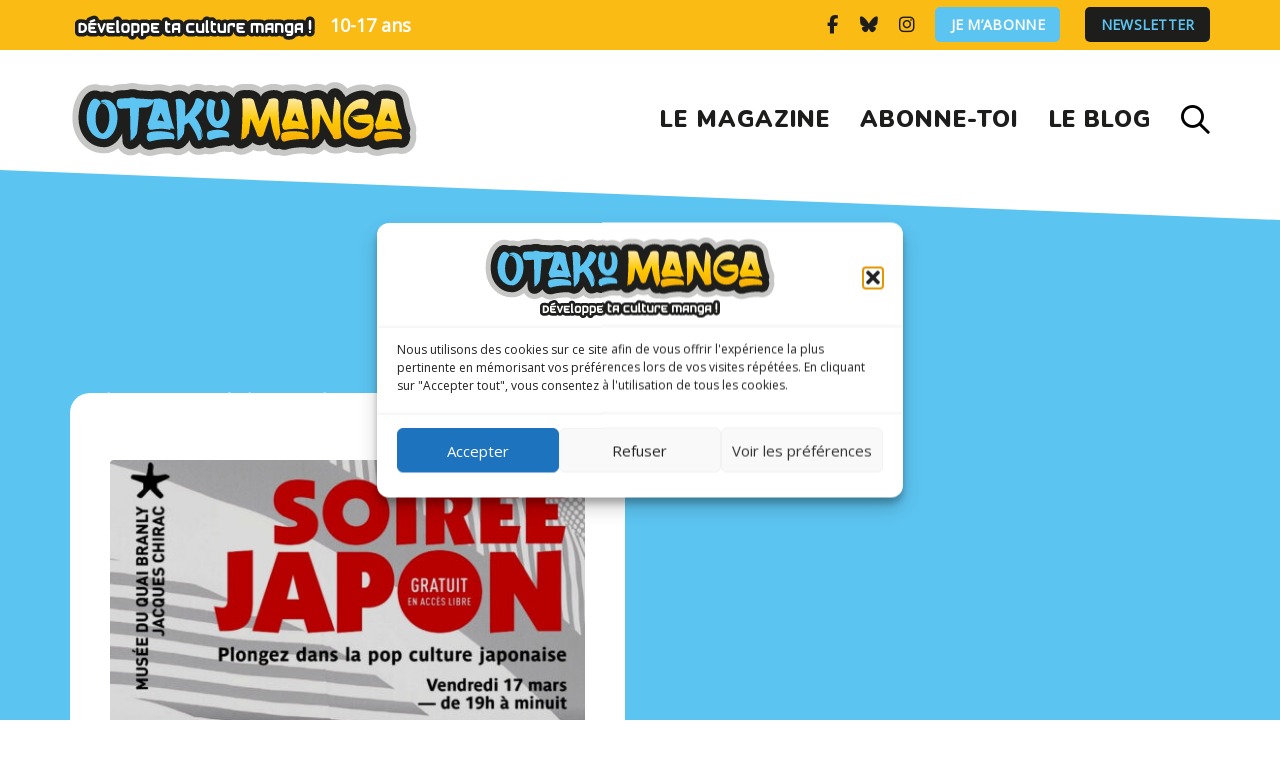

--- FILE ---
content_type: text/html; charset=UTF-8
request_url: https://www.otaku-manga.fr/tag/musee-du-quai-branly/
body_size: 16408
content:
<!DOCTYPE html>
<html dir="ltr" lang="fr-FR" prefix="og: https://ogp.me/ns#">
<head >

	<meta charset="UTF-8">
	<meta name="viewport" content="width=device-width, initial-scale=1.0" />
	<meta http-equiv="X-UA-Compatible" content="IE=edge">
	<link rel="profile" href="https://gmpg.org/xfn/11">
	<meta name="mobile-web-app-capable" content="yes">
<meta name="apple-mobile-web-app-capable" content="yes">
<meta name="apple-mobile-web-app-title" content="Otaku Manga - Le magazine manga pour les ados">
<title>musée du Quai Branly - Otaku Manga</title>

		<!-- All in One SEO 4.9.2 - aioseo.com -->
	<meta name="robots" content="max-image-preview:large" />
	<link rel="canonical" href="https://www.otaku-manga.fr/tag/musee-du-quai-branly/" />
	<meta name="generator" content="All in One SEO (AIOSEO) 4.9.2" />
		<script type="application/ld+json" class="aioseo-schema">
			{"@context":"https:\/\/schema.org","@graph":[{"@type":"BreadcrumbList","@id":"https:\/\/www.otaku-manga.fr\/tag\/musee-du-quai-branly\/#breadcrumblist","itemListElement":[{"@type":"ListItem","@id":"https:\/\/www.otaku-manga.fr#listItem","position":1,"name":"Accueil","item":"https:\/\/www.otaku-manga.fr","nextItem":{"@type":"ListItem","@id":"https:\/\/www.otaku-manga.fr\/tag\/musee-du-quai-branly\/#listItem","name":"mus\u00e9e du Quai Branly"}},{"@type":"ListItem","@id":"https:\/\/www.otaku-manga.fr\/tag\/musee-du-quai-branly\/#listItem","position":2,"name":"mus\u00e9e du Quai Branly","previousItem":{"@type":"ListItem","@id":"https:\/\/www.otaku-manga.fr#listItem","name":"Accueil"}}]},{"@type":"CollectionPage","@id":"https:\/\/www.otaku-manga.fr\/tag\/musee-du-quai-branly\/#collectionpage","url":"https:\/\/www.otaku-manga.fr\/tag\/musee-du-quai-branly\/","name":"mus\u00e9e du Quai Branly - Otaku Manga","inLanguage":"fr-FR","isPartOf":{"@id":"https:\/\/www.otaku-manga.fr\/#website"},"breadcrumb":{"@id":"https:\/\/www.otaku-manga.fr\/tag\/musee-du-quai-branly\/#breadcrumblist"}},{"@type":"Organization","@id":"https:\/\/www.otaku-manga.fr\/#organization","name":"Otaku Manga","description":"Le magazine manga pour les ados","url":"https:\/\/www.otaku-manga.fr\/","sameAs":["https:\/\/www.facebook.com\/otakumangamag\/","https:\/\/twitter.com\/otakumangamag","https:\/\/www.instagram.com\/otakumangamag\/?hl=fr"]},{"@type":"WebSite","@id":"https:\/\/www.otaku-manga.fr\/#website","url":"https:\/\/www.otaku-manga.fr\/","name":"Otaku Manga","description":"Le magazine manga pour les ados","inLanguage":"fr-FR","publisher":{"@id":"https:\/\/www.otaku-manga.fr\/#organization"}}]}
		</script>
		<!-- All in One SEO -->

<link rel='dns-prefetch' href='//use.fontawesome.com' />
<link rel='dns-prefetch' href='//fonts.googleapis.com' />
<link rel="alternate" type="application/rss+xml" title="Otaku Manga &raquo; Flux" href="https://www.otaku-manga.fr/feed/" />
<link rel="alternate" type="application/rss+xml" title="Otaku Manga &raquo; Flux des commentaires" href="https://www.otaku-manga.fr/comments/feed/" />
<link rel="alternate" type="application/rss+xml" title="Otaku Manga &raquo; Flux de l’étiquette musée du Quai Branly" href="https://www.otaku-manga.fr/tag/musee-du-quai-branly/feed/" />
<style id='wp-img-auto-sizes-contain-inline-css' type='text/css'>
img:is([sizes=auto i],[sizes^="auto," i]){contain-intrinsic-size:3000px 1500px}
/*# sourceURL=wp-img-auto-sizes-contain-inline-css */
</style>
<style id='wp-emoji-styles-inline-css' type='text/css'>

	img.wp-smiley, img.emoji {
		display: inline !important;
		border: none !important;
		box-shadow: none !important;
		height: 1em !important;
		width: 1em !important;
		margin: 0 0.07em !important;
		vertical-align: -0.1em !important;
		background: none !important;
		padding: 0 !important;
	}
/*# sourceURL=wp-emoji-styles-inline-css */
</style>
<link rel='stylesheet' id='wp-block-library-css' href='https://www.otaku-manga.fr/wp-includes/css/dist/block-library/style.min.css?ver=6.9' type='text/css' media='all' />
<style id='global-styles-inline-css' type='text/css'>
:root{--wp--preset--aspect-ratio--square: 1;--wp--preset--aspect-ratio--4-3: 4/3;--wp--preset--aspect-ratio--3-4: 3/4;--wp--preset--aspect-ratio--3-2: 3/2;--wp--preset--aspect-ratio--2-3: 2/3;--wp--preset--aspect-ratio--16-9: 16/9;--wp--preset--aspect-ratio--9-16: 9/16;--wp--preset--color--black: #000000;--wp--preset--color--cyan-bluish-gray: #abb8c3;--wp--preset--color--white: #ffffff;--wp--preset--color--pale-pink: #f78da7;--wp--preset--color--vivid-red: #cf2e2e;--wp--preset--color--luminous-vivid-orange: #ff6900;--wp--preset--color--luminous-vivid-amber: #fcb900;--wp--preset--color--light-green-cyan: #7bdcb5;--wp--preset--color--vivid-green-cyan: #00d084;--wp--preset--color--pale-cyan-blue: #8ed1fc;--wp--preset--color--vivid-cyan-blue: #0693e3;--wp--preset--color--vivid-purple: #9b51e0;--wp--preset--gradient--vivid-cyan-blue-to-vivid-purple: linear-gradient(135deg,rgb(6,147,227) 0%,rgb(155,81,224) 100%);--wp--preset--gradient--light-green-cyan-to-vivid-green-cyan: linear-gradient(135deg,rgb(122,220,180) 0%,rgb(0,208,130) 100%);--wp--preset--gradient--luminous-vivid-amber-to-luminous-vivid-orange: linear-gradient(135deg,rgb(252,185,0) 0%,rgb(255,105,0) 100%);--wp--preset--gradient--luminous-vivid-orange-to-vivid-red: linear-gradient(135deg,rgb(255,105,0) 0%,rgb(207,46,46) 100%);--wp--preset--gradient--very-light-gray-to-cyan-bluish-gray: linear-gradient(135deg,rgb(238,238,238) 0%,rgb(169,184,195) 100%);--wp--preset--gradient--cool-to-warm-spectrum: linear-gradient(135deg,rgb(74,234,220) 0%,rgb(151,120,209) 20%,rgb(207,42,186) 40%,rgb(238,44,130) 60%,rgb(251,105,98) 80%,rgb(254,248,76) 100%);--wp--preset--gradient--blush-light-purple: linear-gradient(135deg,rgb(255,206,236) 0%,rgb(152,150,240) 100%);--wp--preset--gradient--blush-bordeaux: linear-gradient(135deg,rgb(254,205,165) 0%,rgb(254,45,45) 50%,rgb(107,0,62) 100%);--wp--preset--gradient--luminous-dusk: linear-gradient(135deg,rgb(255,203,112) 0%,rgb(199,81,192) 50%,rgb(65,88,208) 100%);--wp--preset--gradient--pale-ocean: linear-gradient(135deg,rgb(255,245,203) 0%,rgb(182,227,212) 50%,rgb(51,167,181) 100%);--wp--preset--gradient--electric-grass: linear-gradient(135deg,rgb(202,248,128) 0%,rgb(113,206,126) 100%);--wp--preset--gradient--midnight: linear-gradient(135deg,rgb(2,3,129) 0%,rgb(40,116,252) 100%);--wp--preset--font-size--small: 13px;--wp--preset--font-size--medium: 20px;--wp--preset--font-size--large: 36px;--wp--preset--font-size--x-large: 42px;--wp--preset--spacing--20: 0.44rem;--wp--preset--spacing--30: 0.67rem;--wp--preset--spacing--40: 1rem;--wp--preset--spacing--50: 1.5rem;--wp--preset--spacing--60: 2.25rem;--wp--preset--spacing--70: 3.38rem;--wp--preset--spacing--80: 5.06rem;--wp--preset--shadow--natural: 6px 6px 9px rgba(0, 0, 0, 0.2);--wp--preset--shadow--deep: 12px 12px 50px rgba(0, 0, 0, 0.4);--wp--preset--shadow--sharp: 6px 6px 0px rgba(0, 0, 0, 0.2);--wp--preset--shadow--outlined: 6px 6px 0px -3px rgb(255, 255, 255), 6px 6px rgb(0, 0, 0);--wp--preset--shadow--crisp: 6px 6px 0px rgb(0, 0, 0);}:where(.is-layout-flex){gap: 0.5em;}:where(.is-layout-grid){gap: 0.5em;}body .is-layout-flex{display: flex;}.is-layout-flex{flex-wrap: wrap;align-items: center;}.is-layout-flex > :is(*, div){margin: 0;}body .is-layout-grid{display: grid;}.is-layout-grid > :is(*, div){margin: 0;}:where(.wp-block-columns.is-layout-flex){gap: 2em;}:where(.wp-block-columns.is-layout-grid){gap: 2em;}:where(.wp-block-post-template.is-layout-flex){gap: 1.25em;}:where(.wp-block-post-template.is-layout-grid){gap: 1.25em;}.has-black-color{color: var(--wp--preset--color--black) !important;}.has-cyan-bluish-gray-color{color: var(--wp--preset--color--cyan-bluish-gray) !important;}.has-white-color{color: var(--wp--preset--color--white) !important;}.has-pale-pink-color{color: var(--wp--preset--color--pale-pink) !important;}.has-vivid-red-color{color: var(--wp--preset--color--vivid-red) !important;}.has-luminous-vivid-orange-color{color: var(--wp--preset--color--luminous-vivid-orange) !important;}.has-luminous-vivid-amber-color{color: var(--wp--preset--color--luminous-vivid-amber) !important;}.has-light-green-cyan-color{color: var(--wp--preset--color--light-green-cyan) !important;}.has-vivid-green-cyan-color{color: var(--wp--preset--color--vivid-green-cyan) !important;}.has-pale-cyan-blue-color{color: var(--wp--preset--color--pale-cyan-blue) !important;}.has-vivid-cyan-blue-color{color: var(--wp--preset--color--vivid-cyan-blue) !important;}.has-vivid-purple-color{color: var(--wp--preset--color--vivid-purple) !important;}.has-black-background-color{background-color: var(--wp--preset--color--black) !important;}.has-cyan-bluish-gray-background-color{background-color: var(--wp--preset--color--cyan-bluish-gray) !important;}.has-white-background-color{background-color: var(--wp--preset--color--white) !important;}.has-pale-pink-background-color{background-color: var(--wp--preset--color--pale-pink) !important;}.has-vivid-red-background-color{background-color: var(--wp--preset--color--vivid-red) !important;}.has-luminous-vivid-orange-background-color{background-color: var(--wp--preset--color--luminous-vivid-orange) !important;}.has-luminous-vivid-amber-background-color{background-color: var(--wp--preset--color--luminous-vivid-amber) !important;}.has-light-green-cyan-background-color{background-color: var(--wp--preset--color--light-green-cyan) !important;}.has-vivid-green-cyan-background-color{background-color: var(--wp--preset--color--vivid-green-cyan) !important;}.has-pale-cyan-blue-background-color{background-color: var(--wp--preset--color--pale-cyan-blue) !important;}.has-vivid-cyan-blue-background-color{background-color: var(--wp--preset--color--vivid-cyan-blue) !important;}.has-vivid-purple-background-color{background-color: var(--wp--preset--color--vivid-purple) !important;}.has-black-border-color{border-color: var(--wp--preset--color--black) !important;}.has-cyan-bluish-gray-border-color{border-color: var(--wp--preset--color--cyan-bluish-gray) !important;}.has-white-border-color{border-color: var(--wp--preset--color--white) !important;}.has-pale-pink-border-color{border-color: var(--wp--preset--color--pale-pink) !important;}.has-vivid-red-border-color{border-color: var(--wp--preset--color--vivid-red) !important;}.has-luminous-vivid-orange-border-color{border-color: var(--wp--preset--color--luminous-vivid-orange) !important;}.has-luminous-vivid-amber-border-color{border-color: var(--wp--preset--color--luminous-vivid-amber) !important;}.has-light-green-cyan-border-color{border-color: var(--wp--preset--color--light-green-cyan) !important;}.has-vivid-green-cyan-border-color{border-color: var(--wp--preset--color--vivid-green-cyan) !important;}.has-pale-cyan-blue-border-color{border-color: var(--wp--preset--color--pale-cyan-blue) !important;}.has-vivid-cyan-blue-border-color{border-color: var(--wp--preset--color--vivid-cyan-blue) !important;}.has-vivid-purple-border-color{border-color: var(--wp--preset--color--vivid-purple) !important;}.has-vivid-cyan-blue-to-vivid-purple-gradient-background{background: var(--wp--preset--gradient--vivid-cyan-blue-to-vivid-purple) !important;}.has-light-green-cyan-to-vivid-green-cyan-gradient-background{background: var(--wp--preset--gradient--light-green-cyan-to-vivid-green-cyan) !important;}.has-luminous-vivid-amber-to-luminous-vivid-orange-gradient-background{background: var(--wp--preset--gradient--luminous-vivid-amber-to-luminous-vivid-orange) !important;}.has-luminous-vivid-orange-to-vivid-red-gradient-background{background: var(--wp--preset--gradient--luminous-vivid-orange-to-vivid-red) !important;}.has-very-light-gray-to-cyan-bluish-gray-gradient-background{background: var(--wp--preset--gradient--very-light-gray-to-cyan-bluish-gray) !important;}.has-cool-to-warm-spectrum-gradient-background{background: var(--wp--preset--gradient--cool-to-warm-spectrum) !important;}.has-blush-light-purple-gradient-background{background: var(--wp--preset--gradient--blush-light-purple) !important;}.has-blush-bordeaux-gradient-background{background: var(--wp--preset--gradient--blush-bordeaux) !important;}.has-luminous-dusk-gradient-background{background: var(--wp--preset--gradient--luminous-dusk) !important;}.has-pale-ocean-gradient-background{background: var(--wp--preset--gradient--pale-ocean) !important;}.has-electric-grass-gradient-background{background: var(--wp--preset--gradient--electric-grass) !important;}.has-midnight-gradient-background{background: var(--wp--preset--gradient--midnight) !important;}.has-small-font-size{font-size: var(--wp--preset--font-size--small) !important;}.has-medium-font-size{font-size: var(--wp--preset--font-size--medium) !important;}.has-large-font-size{font-size: var(--wp--preset--font-size--large) !important;}.has-x-large-font-size{font-size: var(--wp--preset--font-size--x-large) !important;}
/*# sourceURL=global-styles-inline-css */
</style>

<style id='classic-theme-styles-inline-css' type='text/css'>
/*! This file is auto-generated */
.wp-block-button__link{color:#fff;background-color:#32373c;border-radius:9999px;box-shadow:none;text-decoration:none;padding:calc(.667em + 2px) calc(1.333em + 2px);font-size:1.125em}.wp-block-file__button{background:#32373c;color:#fff;text-decoration:none}
/*# sourceURL=/wp-includes/css/classic-themes.min.css */
</style>
<style id='font-awesome-svg-styles-default-inline-css' type='text/css'>
.svg-inline--fa {
  display: inline-block;
  height: 1em;
  overflow: visible;
  vertical-align: -.125em;
}
/*# sourceURL=font-awesome-svg-styles-default-inline-css */
</style>
<link rel='stylesheet' id='font-awesome-svg-styles-css' href='https://www.otaku-manga.fr/wp-content/uploads/font-awesome/v6.7.1/css/svg-with-js.css' type='text/css' media='all' />
<style id='font-awesome-svg-styles-inline-css' type='text/css'>
   .wp-block-font-awesome-icon svg::before,
   .wp-rich-text-font-awesome-icon svg::before {content: unset;}
/*# sourceURL=font-awesome-svg-styles-inline-css */
</style>
<link rel='stylesheet' id='contact-form-7-css' href='https://www.otaku-manga.fr/wp-content/plugins/contact-form-7/includes/css/styles.css?ver=6.1.4' type='text/css' media='all' />
<link rel='stylesheet' id='cmplz-general-css' href='https://www.otaku-manga.fr/wp-content/plugins/complianz-gdpr/assets/css/cookieblocker.min.css?ver=1767104088' type='text/css' media='all' />
<link rel='stylesheet' id='js_composer_front-css' href='https://www.otaku-manga.fr/wp-content/plugins/js_composer/assets/css/js_composer.min.css?ver=6.9.0' type='text/css' media='all' />
<link rel='stylesheet' id='ave-core-css' href='https://www.otaku-manga.fr/wp-content/plugins/ave-core/assets/css/ave-core.min.css?ver=6.9' type='text/css' media='all' />
<link rel='stylesheet' id='liquid-icons-css' href='https://www.otaku-manga.fr/wp-content/themes/ave/assets/vendors/liquid-icon/liquid-icon.min.css' type='text/css' media='all' />
<link rel='stylesheet' id='font-awesome-css' href='https://www.otaku-manga.fr/wp-content/themes/ave/assets/vendors/font-awesome/css/font-awesome.min.css' type='text/css' media='all' />
<link rel='stylesheet' id='bootstrap-css' href='https://www.otaku-manga.fr/wp-content/themes/ave/assets/vendors/bootstrap/css/bootstrap.min.css' type='text/css' media='all' />
<link rel='stylesheet' id='jquery-ui-css' href='https://www.otaku-manga.fr/wp-content/themes/ave/assets/vendors/jquery-ui/jquery-ui.css' type='text/css' media='all' />
<link rel='stylesheet' id='liquid-base-css' href='https://www.otaku-manga.fr/wp-content/themes/ave/style.css' type='text/css' media='all' />
<link rel='stylesheet' id='liquid-theme-css' href='https://www.otaku-manga.fr/wp-content/themes/ave/assets/css/theme.min.css' type='text/css' media='all' />
<link rel='stylesheet' id='font-awesome-official-css' href='https://use.fontawesome.com/releases/v6.7.1/css/all.css' type='text/css' media='all' integrity="sha384-QI8z31KmtR+tk1MYi0DfgxrjYgpTpLLol3bqZA/Q1Y8BvH+6k7/Huoj38gQOaCS7" crossorigin="anonymous" />
<link rel='stylesheet' id='wp_mailjet_form_builder_widget-widget-front-styles-css' href='https://www.otaku-manga.fr/wp-content/plugins/mailjet-for-wordpress/src/widgetformbuilder/css/front-widget.css?ver=6.1.6' type='text/css' media='all' />
<style id='wp-typography-custom-inline-css' type='text/css'>
sub, sup{font-size: 75%;line-height: 100%}sup{vertical-align: 60%}sub{vertical-align: -10%}.amp{font-family: Baskerville, "Goudy Old Style", Palatino, "Book Antiqua", "Warnock Pro", serif;font-size: 1.1em;font-style: italic;font-weight: normal;line-height: 1em}.caps{font-size: 90%}.dquo{margin-left: -0.4em}.quo{margin-left: -0.2em}.pull-single{margin-left: -0.15em}.push-single{margin-right: 0.15em}.pull-double{margin-left: -0.38em}.push-double{margin-right: 0.38em}
/*# sourceURL=wp-typography-custom-inline-css */
</style>
<style id='wp-typography-safari-font-workaround-inline-css' type='text/css'>
body {-webkit-font-feature-settings: "liga";font-feature-settings: "liga";-ms-font-feature-settings: normal;}
/*# sourceURL=wp-typography-safari-font-workaround-inline-css */
</style>
<link rel='stylesheet' id='child-one-style-css' href='https://www.otaku-manga.fr/wp-content/themes/ave-child/style.css?ver=6.9' type='text/css' media='all' />
<link rel='stylesheet' id='redux-google-fonts-liquid_one_opt-css' href='https://fonts.googleapis.com/css?family=Open+Sans%7CNunito%3A900&#038;subset=latin&#038;ver=6.9' type='text/css' media='all' />
<link rel='stylesheet' id='liquid-dynamic-css-css' href='//www.otaku-manga.fr/wp-content/uploads/liquid-styles/liquid-css-global.css?timestamp=1666686598&#038;ver=6.9' type='text/css' media='all' />
<link rel='stylesheet' id='liquid-generated-responsive-css' href='//www.otaku-manga.fr/wp-content/uploads/liquid-styles/liquid-responsive-100.css?timestamp=1665413394&#038;ver=6.9' type='text/css' media='all' />
<link rel='stylesheet' id='font-awesome-official-v4shim-css' href='https://use.fontawesome.com/releases/v6.7.1/css/v4-shims.css' type='text/css' media='all' integrity="sha384-R64+fQmO33bGWclNEac7wTslE6q6qYBlYBl8/ih3jdfiYZsUJ3OvPpaWQNgnKZL0" crossorigin="anonymous" />
<script type="text/javascript" src="https://www.otaku-manga.fr/wp-includes/js/jquery/jquery.min.js?ver=3.7.1" id="jquery-core-js"></script>
<script type="text/javascript" src="https://www.otaku-manga.fr/wp-includes/js/jquery/jquery-migrate.min.js?ver=3.4.1" id="jquery-migrate-js"></script>
<script type="text/javascript" src="https://www.otaku-manga.fr/wp-content/themes/ave/assets/vendors/inline.js?ver=1.0" id="color-variable-js"></script>
<script type="text/javascript" id="color-variable-js-after">
/* <![CDATA[ */
function testCSSVariables(){var e="rgb(255, 198, 0)",o=document.createElement("span");o.style.setProperty("--color",e),o.style.setProperty("background","var(--color)"),document.body.appendChild(o);var r=getComputedStyle(o).backgroundColor===e;return document.body.removeChild(o),r};
//# sourceURL=color-variable-js-after
/* ]]> */
</script>
<link rel="https://api.w.org/" href="https://www.otaku-manga.fr/wp-json/" /><link rel="alternate" title="JSON" type="application/json" href="https://www.otaku-manga.fr/wp-json/wp/v2/tags/158" /><link rel="EditURI" type="application/rsd+xml" title="RSD" href="https://www.otaku-manga.fr/xmlrpc.php?rsd" />
<meta name="generator" content="WordPress 6.9" />
			<style>.cmplz-hidden {
					display: none !important;
				}</style>
	<link rel="shortcut icon" href="https://www.otaku-manga.fr/wp-content/uploads/2022/10/fav.png" />
	<script type="text/javascript">
				window.liquidParams = {mobileNavBreakpoint:1199
				}	
			  </script><meta name="generator" content="Powered by WPBakery Page Builder - drag and drop page builder for WordPress."/>
<noscript><style> .wpb_animate_when_almost_visible { opacity: 1; }</style></noscript><style type="text/css" data-type="vc_custom-css">.iconbox-heading-xs h3 {
    font-weight: 500;
}</style><style type="text/css" data-type="vc_shortcodes-custom-css">.vc_custom_1665154255594{padding-right: 2% !important;padding-left: 2% !important;background-color: #fbbb15 !important;}.vc_custom_1665157203616{margin-right: 2% !important;margin-left: 2% !important;}.vc_custom_1665183969056{padding-right: 0% !important;padding-left: 5% !important;}</style><style type="text/css" data-type="vc_shortcodes-custom-css">.vc_custom_1665160474207{padding-top: 70px !important;padding-bottom: 70px !important;background-color: #fbbb15 !important;}.vc_custom_1665161383787{padding-top: 20px !important;padding-bottom: 20px !important;}.vc_custom_1665187685153{padding-top: 20px !important;padding-bottom: 35px !important;background-color: #1d1e1c !important;}.vc_custom_1665405932468{padding-bottom: 40px !important;}.vc_custom_1665405985543{padding-bottom: 40px !important;}.vc_custom_1665406006090{padding-bottom: 40px !important;}</style>	
	<!-- Matomo -->
<script>
  var _paq = window._paq = window._paq || [];
  /* tracker methods like "setCustomDimension" should be called before "trackPageView" */
  _paq.push(['trackPageView']);
  _paq.push(['enableLinkTracking']);
  (function() {
    var u="https://stats.nap-agency.com/";
    _paq.push(['setTrackerUrl', u+'matomo.php']);
    _paq.push(['setSiteId', '14']);
    var d=document, g=d.createElement('script'), s=d.getElementsByTagName('script')[0];
    g.async=true; g.src=u+'matomo.js'; s.parentNode.insertBefore(g,s);
  })();
</script>
<!-- End Matomo Code -->

<style id='breadcrumb-style-inline-css' type='text/css'>

        .breadcrumb-container {
            font-size: 13px;
        }
        .breadcrumb-container ul {
            margin: 0;
            padding: 0;
        }
        .breadcrumb-container li {
            box-sizing: unset;
            display: inline-block;
            margin: 0;
            padding: 0;
        }
        .breadcrumb-container li a {
            box-sizing: unset;
            padding: 0 10px;
        }
        .breadcrumb-container {
            font-size: 13px !important;
            padding: 5px;
            margin: 0px;
                    }

        .breadcrumb-container li a {
            color: #ffffff !important;
            font-size: 13px !important;
            line-height: 13px !important;
                    }

        .breadcrumb-container li .separator {
            color: #fbbb15 !important;
            font-size: 13px !important;
                    }
        .breadcrumb-container li:last-child .separator {
            display: none;
        }
        .breadcrumb-container.theme1 li {
            margin: 0;
            padding: 0;
        }
        .breadcrumb-container.theme1 a {
            background: ;
            display: inline-block;
            margin: 0 5px;
            padding: 5px 10px;
            text-decoration: none;
        }
    .breadcrumb-container{}
.breadcrumb-container ul{}
.breadcrumb-container li{}
.breadcrumb-container a{}
.breadcrumb-container .separator{}

/*# sourceURL=breadcrumb-style-inline-css */
</style>
</head>

<body data-cmplz=1 class="archive tag tag-musee-du-quai-branly tag-158 wp-embed-responsive wp-theme-ave wp-child-theme-ave-child site-wide-layout wpb-js-composer js-comp-ver-6.9.0 vc_responsive" dir="ltr" itemscope="itemscope" itemtype="http://schema.org/Blog" data-mobile-nav-style="minimal" data-mobile-nav-scheme="light" data-mobile-nav-trigger-alignment="left" data-mobile-header-scheme="light" data-mobile-secondary-bar="true" data-mobile-logo-alignment="default">

	
	<script type="text/javascript">
				(function() {
					if(!testCSSVariables()){var script=document.createElement("script"),body=document.querySelector("body");script.onreadystatechange = function () { if (this.readyState == 'complete' || this.readyState == 'loaded') { cssVars(); } };script.onload = function() { cssVars(); };script.src="assets/vendors/css-vars-ponyfill.min.js",body.insertBefore(script,body.lastChild);};
				}());
			</script><div><span class="screen-reader-text">Skip links</span><ul class="liquid-skip-link screen-reader-text"><li><a href="#primary" class="screen-reader-shortcut"> Skip to primary navigation</a></li><li><a href="#content" class="screen-reader-shortcut"> Skip to content</a></li></ul></div>

	<div id="wrap">

		<header class="header site-header main-header " data-sticky-header="true" id="header" itemscope="itemscope" itemtype="http://schema.org/WPHeader">
<p><div  class="secondarybar-wrap vc_custom_1665154255594 " >	<div class="container secondarybar-container">		<div class="secondarybar">			<div class="row secondarybar-row align-items-center"><div  class="col vc_col-sm-4  bloc1 text-left"><style>.liquid_vc_single_image-697ac896b7795 figure img, .liquid_vc_single_image-697ac896b7795 figure svg{ max-width:250px}</style>
	<div  class="wpb_single_image wpb_content_element vc_align_left   devmanga liquid_vc_single_image-697ac896b7795">
		
		<figure class="wpb_wrapper vc_figure">
			<div class="vc_single_image-wrapper   vc_box_border_grey loaded "><img width="300" height="300" src="https://www.otaku-manga.fr/wp-content/uploads/2022/10/okatu-manga_baseline.svg" class="vc_single_image-img attachment-medium" alt="Otaku Manga, le 1er magazine manga pour les ados." title="Otaku Manga, le 1er magazine manga pour les ados." decoding="async" fetchpriority="high" /></div>
		</figure>
	</div>
<div class="header-module">
	<p class="txt1"><strong>10-17 ans</strong></p>
</div></div><div  class="col vc_col-sm-4  "></div><div  class="col vc_col-sm-4  bloc2 text-right">
	<div class="wpb_raw_code wpb_content_element wpb_raw_html" id="social-icons-top">
		<div class="wpb_wrapper">
			<ul class="social-icon scheme-gray social-icon-md ld_header_social_icons_6747458524a26" id="ld_header_social_icons_6747458524a26">
	<li><a href="https://www.facebook.com/otakumangamag/" target="_blank" rel="nofollow"><i class="fa fa-facebook"></i></a></li><li><a href="https://bsky.app/profile/otakumanga.bsky.social" target="_blank" rel="nofollow"><i class="fa-brands fa-bluesky"></i></a></li><li><a href="https://www.instagram.com/otakumangamag/?hl=fr" target="_blank" rel="nofollow"><i class="fa fa-instagram"></i></a></li>	</ul>
		</div>
	</div>
<div class="header-module">
	<style>.ld_custom_menu_697ac896b7ef6 > li > a{font-size:14px;font-weight:600;letter-spacing:0.3px;text-transform:uppercase;}.ld_custom_menu_697ac896b7ef6 li:not(:last-child):after{content:',';}.ld_custom_menu_697ac896b7ef6 li + li{margin-left:20px;}.ld_custom_menu_697ac896b7ef6 > li > a,.ld_custom_menu_697ac896b7ef6 ul > li > a{color:rgb(255, 255, 255);}.ld_custom_menu_697ac896b7ef6 > li > a:hover, .ld_custom_menu_697ac896b7ef6 ul > li > a:hover, .ld_custom_menu_697ac896b7ef6 li.is-active > a, .ld_custom_menu_697ac896b7ef6 li.current-menu-item > a{color:rgb(92, 196, 241);background:rgb(29, 30, 28);}.ld_custom_menu_697ac896b7ef6 > li > a, .ld_custom_menu_697ac896b7ef6 ul > li > a{background:rgb(92, 196, 241);}</style>
<ul id="ld_custom_menu_697ac896b7ef6" class="lqd-custom-menu reset-ul inline-nav menu-items-have-fill ld_custom_menu_697ac896b7ef6"><li id="menu-item-4284" class="menu-item menu-item-type-custom menu-item-object-custom menu-item-4284"><a href="https://boutique.geekjunior.fr/categorie-produit/abonnement-otaku-manga/">Je m’abonne</a></li>
</ul></div><div class="header-module">
	<style>.ld_custom_menu_697ac896b99e1 > li > a{font-size:14px;font-weight:600;letter-spacing:0.3px;text-transform:uppercase;}.ld_custom_menu_697ac896b99e1 li:not(:last-child):after{content:',';}.ld_custom_menu_697ac896b99e1 li + li{margin-left:20px;}.ld_custom_menu_697ac896b99e1 > li > a,.ld_custom_menu_697ac896b99e1 ul > li > a{color:rgb(92, 196, 241);}.ld_custom_menu_697ac896b99e1 > li > a:hover, .ld_custom_menu_697ac896b99e1 ul > li > a:hover, .ld_custom_menu_697ac896b99e1 li.is-active > a, .ld_custom_menu_697ac896b99e1 li.current-menu-item > a{color:rgb(255, 255, 255);background:rgb(92, 196, 241);}.ld_custom_menu_697ac896b99e1 > li > a, .ld_custom_menu_697ac896b99e1 ul > li > a{background:rgb(29, 30, 28);}</style>
<ul id="ld_custom_menu_697ac896b99e1" class="lqd-custom-menu reset-ul inline-nav menu-items-have-fill ld_custom_menu_697ac896b99e1"><li id="menu-item-4285" class="menu-item menu-item-type-custom menu-item-object-custom menu-item-4285"><a href="/otaku-manga-newsletter/">Newsletter</a></li>
</ul></div></div>			</div><!-- /.row secondarybar-row -->		</div><!-- /.secondarybar -->	</div><!-- /.container --></div><!-- /.secondarybar-wrap --><div  class="mainbar-wrap  vc_custom_1665157203616 " ><span class="megamenu-hover-bg"></span>	<div class="container mainbar-container">		<div class="mainbar">			<div class="row mainbar-row align-items-lg-stretch"><div  class="col-auto vc_col-sm-4  bloc3 text-left">
<div id="ld_header_image_697ac896badc8" class="navbar-header ld_header_image_697ac896badc8">

	<a class="navbar-brand" href="https://www.otaku-manga.fr/" rel="home"><span class="navbar-brand-inner">    <img class="mobile-logo-default" src="https://www.otaku-manga.fr/wp-content/uploads/2022/10/okatu-manga_logohead.svg" alt="Otaku Manga"  /><img class="logo-default" src="https://www.otaku-manga.fr/wp-content/uploads/2022/10/okatu-manga_logohead.svg" alt="Otaku Manga"  /></span></a>	<button type="button" class="navbar-toggle collapsed nav-trigger style-mobile" data-toggle="collapse" data-target="#main-header-collapse" aria-expanded="false" data-changeclassnames='{ "html": "mobile-nav-activated overflow-hidden" }'>
				<span class="sr-only">Toggle navigation</span>
				<span class="bars">
					<span class="bar"></span>
					<span class="bar"></span>
					<span class="bar"></span>
				</span>
			</button>	
</div><!-- /.navbar-header --></div><div  class="col vc_col-sm-4 vc_custom_1665183969056 "><div class="collapse navbar-collapse ld_header_collapsed_697ac896bb1ba" id="main-header-collapse">
	<style>.ld_header_menu_697ac896bb3a9.main-nav > li > a{font-size:23px;font-weight:800;letter-spacing:0.04em;color:rgb(29, 30, 28);text-transform:uppercase;}.ld_header_menu_697ac896bb3a9.main-nav > li > a:hover{color:rgb(92, 196, 241);}</style><ul id="primary-nav" class="main-nav ld_header_menu_697ac896bb3a9 nav align-items-lg-stretch justify-content-lg-end" data-submenu-options='{"toggleType":"fade","handler":"mouse-in-out"}' ><li id="menu-item-4662" class="menu-item menu-item-type-post_type menu-item-object-page menu-item-4662"><a href="https://www.otaku-manga.fr/le-magazine/"><span class="link-icon"></span><span class="link-txt"><span class="link-ext"></span><span class="txt">Le magazine<span class="submenu-expander"> <i class="fa fa-angle-down"></i> </span></span></span></a></li>
<li id="menu-item-4294" class="menu-item menu-item-type-custom menu-item-object-custom menu-item-4294"><a href="https://boutique.geekjunior.fr/categorie-produit/abonnement-otaku-manga/"><span class="link-icon"></span><span class="link-txt"><span class="link-ext"></span><span class="txt">Abonne-toi<span class="submenu-expander"> <i class="fa fa-angle-down"></i> </span></span></span></a></li>
<li id="menu-item-4675" class="menu-item menu-item-type-post_type menu-item-object-page menu-item-has-children menu-item-4675"><a href="https://www.otaku-manga.fr/otaku-manga-blog/"><span class="link-icon"></span><span class="link-txt"><span class="link-ext"></span><span class="txt">Le blog<span class="submenu-expander"> <i class="fa fa-angle-down"></i> </span></span></span></a>
<ul class="nav-item-children">
	<li id="menu-item-4496" class="menu-item menu-item-type-taxonomy menu-item-object-category menu-item-4496"><a href="https://www.otaku-manga.fr/categorie/actualite/"><span class="link-icon"></span><span class="link-txt"><span class="link-ext"></span><span class="txt">Actualité<span class="submenu-expander"> <i class="fa fa-angle-down"></i> </span></span></span></a></li>
	<li id="menu-item-4497" class="menu-item menu-item-type-taxonomy menu-item-object-category menu-item-4497"><a href="https://www.otaku-manga.fr/categorie/manga/"><span class="link-icon"></span><span class="link-txt"><span class="link-ext"></span><span class="txt">Manga<span class="submenu-expander"> <i class="fa fa-angle-down"></i> </span></span></span></a></li>
	<li id="menu-item-9752" class="menu-item menu-item-type-taxonomy menu-item-object-category menu-item-9752"><a href="https://www.otaku-manga.fr/categorie/sortie-manga/"><span class="link-icon"></span><span class="link-txt"><span class="link-ext"></span><span class="txt">Sortie manga<span class="submenu-expander"> <i class="fa fa-angle-down"></i> </span></span></span></a></li>
	<li id="menu-item-4717" class="menu-item menu-item-type-taxonomy menu-item-object-category menu-item-4717"><a href="https://www.otaku-manga.fr/categorie/anime/"><span class="link-icon"></span><span class="link-txt"><span class="link-ext"></span><span class="txt">Anime<span class="submenu-expander"> <i class="fa fa-angle-down"></i> </span></span></span></a></li>
	<li id="menu-item-5008" class="menu-item menu-item-type-taxonomy menu-item-object-category menu-item-5008"><a href="https://www.otaku-manga.fr/categorie/webtoon/"><span class="link-icon"></span><span class="link-txt"><span class="link-ext"></span><span class="txt">Webtoon<span class="submenu-expander"> <i class="fa fa-angle-down"></i> </span></span></span></a></li>
	<li id="menu-item-5009" class="menu-item menu-item-type-taxonomy menu-item-object-category menu-item-5009"><a href="https://www.otaku-manga.fr/categorie/japon/"><span class="link-icon"></span><span class="link-txt"><span class="link-ext"></span><span class="txt">Culture japonaise<span class="submenu-expander"> <i class="fa fa-angle-down"></i> </span></span></span></a></li>
	<li id="menu-item-9577" class="menu-item menu-item-type-taxonomy menu-item-object-category menu-item-9577"><a href="https://www.otaku-manga.fr/categorie/tutoriel-langue-japonaise/"><span class="link-icon"></span><span class="link-txt"><span class="link-ext"></span><span class="txt">Tutoriel Langue Japonaise<span class="submenu-expander"> <i class="fa fa-angle-down"></i> </span></span></span></a></li>
	<li id="menu-item-10002" class="menu-item menu-item-type-taxonomy menu-item-object-category menu-item-10002"><a href="https://www.otaku-manga.fr/categorie/tuturiel-dessin-manga/"><span class="link-icon"></span><span class="link-txt"><span class="link-ext"></span><span class="txt">Tutoriel Dessin Manga<span class="submenu-expander"> <i class="fa fa-angle-down"></i> </span></span></span></a></li>
	<li id="menu-item-9578" class="menu-item menu-item-type-taxonomy menu-item-object-category menu-item-9578"><a href="https://www.otaku-manga.fr/categorie/tutoriel-culture-japonaise/"><span class="link-icon"></span><span class="link-txt"><span class="link-ext"></span><span class="txt">Tutoriel Culture Japonaise<span class="submenu-expander"> <i class="fa fa-angle-down"></i> </span></span></span></a></li>
	<li id="menu-item-9579" class="menu-item menu-item-type-taxonomy menu-item-object-category menu-item-9579"><a href="https://www.otaku-manga.fr/categorie/cuisine_japonaise/"><span class="link-icon"></span><span class="link-txt"><span class="link-ext"></span><span class="txt">Cuisine Japonaise<span class="submenu-expander"> <i class="fa fa-angle-down"></i> </span></span></span></a></li>
</ul>
</li>
</ul>
	
</div><!-- /.navbar-collapse --></div><div  class="col-auto vc_col-sm-4  blocpanier"><style>.ld-module-search .ld-module-trigger-icon{font-size:35px;}</style><div class="header-module lqd-show-on-mobile ">
	<div class="ld-module-search">
	
	<span class="ld-module-trigger" role="button" data-ld-toggle="true" data-toggle="collapse" data-target="#search-697ac896c1792" aria-controls="search-697ac896c1792" aria-expanded="false">
				<span class="ld-module-trigger-icon">
			<i class="icon-ld-search"></i>
		</span><!-- /.ld-module-trigger-icon --> 
	</span><!-- /.ld-module-trigger -->
	
	<div role="search" class="ld-module-dropdown collapse" id="search-697ac896c1792" aria-expanded="false">
		<div class="ld-search-form-container">
			<form role="search" method="get" action="https://www.otaku-manga.fr/" class="ld-search-form">
				<input type="search" placeholder="Start searching" value="" name="s" />
				<span role="search" class="input-icon" data-ld-toggle="true" data-toggle="collapse" data-target="#search-697ac896c1792" aria-controls="search-697ac896c1792" aria-expanded="false"><i class="icon-ld-search"></i></span>
				<input type="hidden" name="post_type" value="all" />
			</form>
		</div><!-- /.ld-search-form-container -->
	</div><!-- /.ld-module-dropdown -->
	
</div><!-- /.module-search --></div></div>			</div><!-- /.row mainbar-row -->		</div><!-- /.mainbar -->	</div><!-- /.container --></div><!-- /.mainbar-wrap --><div  class="secondarybar-wrap  " >	<div class="container secondarybar-container">		<div class="secondarybar">			<div class="row secondarybar-row align-items-center"><div  class="col vc_col-sm-4  "></div><div  class="col vc_col-sm-4  "></div><div  class="col vc_col-sm-4  "></div>			</div><!-- /.row secondarybar-row -->		</div><!-- /.secondarybar -->	</div><!-- /.container --></div><!-- /.secondarybar-wrap --></p>
</header>		
<div class="header-diag"></div>
		
		<div class="titlebar scheme-light text-center" >
	
				<div class="titlebar-inner">
		<div class="container titlebar-container">
			<div class="row titlebar-container">
				<div class="titlebar-col col-md-12">

					<h1 data-fittext="true" data-fittext-options='{ "maxFontSize": "currentFontSize", "minFontSize": 32 }'>musée du Quai Branly</h1>
															
				</div><!-- /.col-md-12 -->
			</div><!-- /.row -->
		</div><!-- /.container -->
	</div><!-- /.titlebar-inner -->
	</div><!-- /.titlebar -->
		<main class="content" id="content">
			<div class="container">			<div class="breadcrumb-div container"> <nav aria-label="breadcrumbs">
            <div class="breadcrumb-container theme1">
                <ol>
                    <li><a title="Otaku Manga" href="#"><span>Otaku Manga</span></a><span class="separator">&gt;</span></li>
    <li><a title="musée du Quai Branly" href="https://www.otaku-manga.fr/tag/musee-du-quai-branly/"><span>musée du Quai Branly</span></a><span class="separator">&gt;</span></li>
                    </ol>
            </div>
        </nav>    <script type="application/ld+json">
        {
            "@context": "http://schema.org",
            "@type": "BreadcrumbList",
            "itemListElement": [
                 {
                            "@type": "ListItem",
                            "position": 2,
                            "item": {
                                "@id": "#",
                                "name": "Tag"
                            }
                        }
                        ,                 {
                            "@type": "ListItem",
                            "position": 3,
                            "item": {
                                "@id": "https://www.otaku-manga.fr/tag/musee-du-quai-branly/",
                                "name": "musée du Quai Branly"
                            }
                        }
                                                    ]
        }
    </script>
   
    <script>
            </script>
	</div>	
<div class="liquid-blog-posts "><div class="liquid-blog-grid liquid-blog-style-timeline row" data-liquid-masonry="true"><div class="col-md-6 masonry-item"> <article id="post-5400" class="liquid-lp liquid-blog-item liquid-blog-item-timeline liquid-blog-scheme-dark liquid-blog-scheme-dark-alt post-5400 post type-post status-publish format-standard has-post-thumbnail hentry category-actualite category-japon tag-japon tag-kimono tag-musee-du-quai-branly"><div class="liquid-lp-details">	
	<span><span class="screen-reader-text">Tags </span><ul class="liquid-lp-category bordered text-uppercase size-sm ltr-sp-1"><li><a href="https://www.otaku-manga.fr/tag/japon/" rel="tag">japon</a></li></ul></span>	<time class="published updated liquid-lp-date" datetime="2023-03-03T11:41:55+01:00">3 mars 2023</time></div><!-- /.liquid-lp-details -->

<figure class="liquid-lp-media "  ><a  href="https://www.otaku-manga.fr/soiree-japon-musee-du-quai-branly-plonge-pop-culture-japonaise-17-mars/"><img width="490" height="300" src="https://www.otaku-manga.fr/wp-content/uploads/2023/03/soiree_japon-490x300.jpg" class="attachment-liquid-timeline-blog size-liquid-timeline-blog wp-post-image" alt="soiree japon" decoding="async" /></a></figure>
<a href="https://www.otaku-manga.fr/soiree-japon-musee-du-quai-branly-plonge-pop-culture-japonaise-17-mars/" class="liquid-overlay-link">Soirée Japon au Musée du Quai Branly&nbsp;: plonge dans la pop culture japonaise le 17&nbsp;mars</a>

<header class="liquid-lp-header">
	<h2 class="entry-title liquid-lp-title font-weight-bold h3 size-sm"><a  href="https://www.otaku-manga.fr/soiree-japon-musee-du-quai-branly-plonge-pop-culture-japonaise-17-mars/" rel="bookmark">Soirée Japon au Musée du Quai Branly&nbsp;: plonge dans la pop culture japonaise le 17&nbsp;mars</a></h2></header>

			<div class="liquid-lp-excerpt entry-summary ">
				<p>Manga, anime, jeux vidéos, cosplay, J‑Pop… Direction les portes du musée du Quai Branly pour une soirée gratuite «&nbsp;Made in Japan&nbsp;» sous le signe de la pop culture&nbsp;!</p>
			</div><!-- /.latest-post-excerpt -->
		
<footer class="liquid-lp-footer">
	<a href="https://www.otaku-manga.fr/soiree-japon-musee-du-quai-branly-plonge-pop-culture-japonaise-17-mars/" class="btn btn-naked text-uppercase ltr-sp-1 size-sm font-weight-bold liquid-lp-read-more">
		<span>
			<span class="btn-line btn-line-before"></span>
			<span class="btn-txt">Continue Reading</span>
			<span class="btn-line btn-line-after"></span>
		</span>
	</a>
</footer></article></div></div><!--/ .row --></div>
			</div>		</main><!-- #content -->
<div class="footer-diag">
</div>
		<div class="lqd-back-to-top" data-back-to-top="true">
			<a href="#wrap" data-localscroll="true">
				<i class="fa fa-angle-up"></i>
			</a>
		</div><!-- /.lqd-back-to-top --><footer class="main-footer site-footer footer" id="footer" itemscope="itemscope" itemtype="http://schema.org/WPFooter">
	<p><section data-bg-image="url" class="vc_row wpb_row vc_row-fluid vc_custom_1665160474207 row-contains-padding-top row-contains-padding-bottom liquid-row-shadowbox-697ac896cb9fe vc_row-has-fill vc_row-has-bg"><div class="ld-container container"><div class="row ld-row"><div class="wpb_column vc_column_container vc_col-sm-12 liquid-column-697ac896db35f"><div class="vc_column-inner"><div class="wpb_wrapper "   ><div class="wpb_wrapper-inner">
	<div  class="wpb_single_image wpb_content_element vc_align_center  liquid_vc_single_image-697ac896dc2bf">
		
		<figure class="wpb_wrapper vc_figure">
			<div class="vc_single_image-wrapper   vc_box_border_grey loaded "><img width="300" height="300" src="https://www.otaku-manga.fr/wp-content/uploads/2022/10/logotest.svg" class="vc_single_image-img attachment-medium" alt="Otaku Manga, le 1er magazine manga pour les ados." title="Otaku Manga, le 1er magazine manga pour les ados." decoding="async" loading="lazy" /></div>
		</figure>
	</div>
<div class="vc_empty_space"   style="height: 20px"><span class="vc_empty_space_inner"></span></div>
	<div class="wpb_text_column wpb_content_element " >
		<div class="wpb_wrapper">
			<h3 style="text-align: center;">Otaku Manga : le premier magazine manga pour les ados !</h3>

		</div>
	</div>
<div class="vc_empty_space"   style="height: 50px"><span class="vc_empty_space_inner"></span></div><div class="vc_row wpb_row vc_inner vc_row-fluid liquid-row-shadowbox-697ac896de55c vc_column-gap-30"><style>@media (min-width: 768px) { .liquid-column-responsive-697ac896e5abe > .vc_column-inner > .wpb_wrapper {padding-bottom:0px !important;  }  } @media (min-width: 992px) { .liquid-column-responsive-697ac896e5abe > .vc_column-inner > .wpb_wrapper {padding-bottom:0px !important;  }  } @media (min-width: 1200px) { .liquid-column-responsive-697ac896e5abe > .vc_column-inner > .wpb_wrapper {padding-bottom:0px !important;  }  } </style><div class="wpb_column vc_column_container vc_col-sm-3 liquid-column-697ac896e5ab2 liquid-column-responsive-697ac896e5abe"><div class="vc_column-inner"><div class="wpb_wrapper vc_custom_1665405932468"  ><div class="wpb_wrapper-inner"><style>.liquid_vc_single_image-697ac896e622d figure img, .liquid_vc_single_image-697ac896e622d figure svg{ max-width:300px}</style>
	<div  class="wpb_single_image wpb_content_element vc_align_center  liquid_vc_single_image-697ac896e622d">
		
		<figure class="wpb_wrapper vc_figure">
			<div class="vc_single_image-wrapper   vc_box_border_grey"><img width="150" height="150" src="https://www.otaku-manga.fr/wp-content/uploads/2022/10/img1-150x150.png" class="vc_single_image-img attachment-thumbnail" alt="Otaku Manga, le 1er magazine manga pour les ados." title="Otaku Manga, le 1er magazine manga pour les ados." decoding="async" loading="lazy" srcset="https://www.otaku-manga.fr/wp-content/uploads/2022/10/img1-150x150.png 150w, https://www.otaku-manga.fr/wp-content/uploads/2022/10/img1-298x300.png 298w, https://www.otaku-manga.fr/wp-content/uploads/2022/10/img1.png 596w" sizes="auto, (max-width: 150px) 100vw, 150px" /></div>
		</figure>
	</div>
<div class="vc_empty_space"   style="height: 20px"><span class="vc_empty_space_inner"></span></div>
	<div class="wpb_text_column wpb_content_element " >
		<div class="wpb_wrapper">
			<p style="text-align: center;"><strong>Des tutos pour apprendre à dessiner des mangas, le japonais ou la calligraphie... </strong></p>

		</div>
	</div>
</div></div></div></div><style>@media (min-width: 768px) { .liquid-column-responsive-697ac896e6705 > .vc_column-inner > .wpb_wrapper {padding-bottom:0px !important;  }  } @media (min-width: 992px) { .liquid-column-responsive-697ac896e6705 > .vc_column-inner > .wpb_wrapper {padding-bottom:0px !important;  }  } @media (min-width: 1200px) { .liquid-column-responsive-697ac896e6705 > .vc_column-inner > .wpb_wrapper {padding-bottom:0px !important;  }  } </style><div class="wpb_column vc_column_container vc_col-sm-3 liquid-column-697ac896e66fd liquid-column-responsive-697ac896e6705"><div class="vc_column-inner"><div class="wpb_wrapper vc_custom_1665405985543"  ><div class="wpb_wrapper-inner"><style>.liquid_vc_single_image-697ac896e6cef figure img, .liquid_vc_single_image-697ac896e6cef figure svg{ max-width:300px}</style>
	<div  class="wpb_single_image wpb_content_element vc_align_center  liquid_vc_single_image-697ac896e6cef">
		
		<figure class="wpb_wrapper vc_figure">
			<div class="vc_single_image-wrapper   vc_box_border_grey"><img width="150" height="150" src="https://www.otaku-manga.fr/wp-content/uploads/2022/10/img2-150x150.png" class="vc_single_image-img attachment-thumbnail" alt="Otaku Manga, le 1er magazine manga pour les ados." title="Otaku Manga, le 1er magazine manga pour les ados." decoding="async" loading="lazy" srcset="https://www.otaku-manga.fr/wp-content/uploads/2022/10/img2-150x150.png 150w, https://www.otaku-manga.fr/wp-content/uploads/2022/10/img2-298x300.png 298w, https://www.otaku-manga.fr/wp-content/uploads/2022/10/img2.png 596w" sizes="auto, (max-width: 150px) 100vw, 150px" /></div>
		</figure>
	</div>
<div class="vc_empty_space"   style="height: 20px"><span class="vc_empty_space_inner"></span></div>
	<div class="wpb_text_column wpb_content_element " >
		<div class="wpb_wrapper">
			<p style="text-align: center;"><strong>Toute la culture asiatique à portée de main des ados</strong></p>

		</div>
	</div>
</div></div></div></div><style>@media (min-width: 768px) { .liquid-column-responsive-697ac896e7177 > .vc_column-inner > .wpb_wrapper {padding-bottom:0px !important;  }  } @media (min-width: 992px) { .liquid-column-responsive-697ac896e7177 > .vc_column-inner > .wpb_wrapper {padding-bottom:0px !important;  }  } @media (min-width: 1200px) { .liquid-column-responsive-697ac896e7177 > .vc_column-inner > .wpb_wrapper {padding-bottom:0px !important;  }  } </style><div class="wpb_column vc_column_container vc_col-sm-3 liquid-column-697ac896e716e liquid-column-responsive-697ac896e7177"><div class="vc_column-inner"><div class="wpb_wrapper vc_custom_1665406006090"  ><div class="wpb_wrapper-inner"><style>.liquid_vc_single_image-697ac896e7735 figure img, .liquid_vc_single_image-697ac896e7735 figure svg{ max-width:300px}</style>
	<div  class="wpb_single_image wpb_content_element vc_align_center  liquid_vc_single_image-697ac896e7735">
		
		<figure class="wpb_wrapper vc_figure">
			<div class="vc_single_image-wrapper   vc_box_border_grey"><img width="150" height="150" src="https://www.otaku-manga.fr/wp-content/uploads/2022/10/img3-150x150.png" class="vc_single_image-img attachment-thumbnail" alt="Otaku Manga, le 1er magazine manga pour les ados." title="Otaku Manga, le 1er magazine manga pour les ados." decoding="async" loading="lazy" srcset="https://www.otaku-manga.fr/wp-content/uploads/2022/10/img3-150x150.png 150w, https://www.otaku-manga.fr/wp-content/uploads/2022/10/img3-298x300.png 298w, https://www.otaku-manga.fr/wp-content/uploads/2022/10/img3.png 596w" sizes="auto, (max-width: 150px) 100vw, 150px" /></div>
		</figure>
	</div>
<div class="vc_empty_space"   style="height: 20px"><span class="vc_empty_space_inner"></span></div>
	<div class="wpb_text_column wpb_content_element " >
		<div class="wpb_wrapper">
			<p style="text-align: center;"><strong>52 pages + un poster gratuit recto/verso à chaque numéro</strong></p>

		</div>
	</div>
</div></div></div></div><div class="wpb_column vc_column_container vc_col-sm-3 liquid-column-697ac896e7b58"><div class="vc_column-inner"><div class="wpb_wrapper "  ><div class="wpb_wrapper-inner"><style>.liquid_vc_single_image-697ac896e80db figure img, .liquid_vc_single_image-697ac896e80db figure svg{ max-width:300px}</style>
	<div  class="wpb_single_image wpb_content_element vc_align_center  liquid_vc_single_image-697ac896e80db">
		
		<figure class="wpb_wrapper vc_figure">
			<div class="vc_single_image-wrapper   vc_box_border_grey"><img width="150" height="150" src="https://www.otaku-manga.fr/wp-content/uploads/2022/10/img4-150x150.png" class="vc_single_image-img attachment-thumbnail" alt="Otaku Manga, le 1er magazine manga pour les ados." title="Otaku Manga, le 1er magazine manga pour les ados." decoding="async" loading="lazy" srcset="https://www.otaku-manga.fr/wp-content/uploads/2022/10/img4-150x150.png 150w, https://www.otaku-manga.fr/wp-content/uploads/2022/10/img4-298x300.png 298w, https://www.otaku-manga.fr/wp-content/uploads/2022/10/img4.png 596w" sizes="auto, (max-width: 150px) 100vw, 150px" /></div>
		</figure>
	</div>
<div class="vc_empty_space"   style="height: 20px"><span class="vc_empty_space_inner"></span></div>
	<div class="wpb_text_column wpb_content_element " >
		<div class="wpb_wrapper">
			<p style="text-align: center;"><strong>Une sélection de mangas, animés et webtoons adaptés aux adolescents</strong></p>

		</div>
	</div>
</div></div></div></div></div></div></div></div></div></div></div></section><section class="vc_row wpb_row vc_row-fluid vc_custom_1665161383787 row-contains-padding-top row-contains-padding-bottom liquid-row-shadowbox-697ac896e8699"><div class="ld-container container"><div class="row ld-row"><div class="foot1 wpb_column vc_column_container vc_col-sm-8 vc_col-lg-6 vc_col-md-7 liquid-column-697ac896e8a99"><div class="vc_column-inner"><div class="wpb_wrapper "   ><div class="wpb_wrapper-inner"><style>.ld_custom_menu_697ac896e8b46 > li > a{font-size:13px;font-weight:800;}.ld_custom_menu_697ac896e8b46 li + li{margin-left:15px;}.ld_custom_menu_697ac896e8b46 > li > a,.ld_custom_menu_697ac896e8b46 ul > li > a{color:rgb(29, 30, 28);}.ld_custom_menu_697ac896e8b46 > li > a:hover, .ld_custom_menu_697ac896e8b46 ul > li > a:hover, .ld_custom_menu_697ac896e8b46 li.is-active > a, .ld_custom_menu_697ac896e8b46 li.current-menu-item > a{color:rgb(92, 196, 241);}</style>
<ul id="ld_custom_menu_697ac896e8b46" class="lqd-custom-menu reset-ul inline-nav  ld_custom_menu_697ac896e8b46"><li id="menu-item-4312" class="menu-item menu-item-type-custom menu-item-object-custom menu-item-4312"><a target="_blank" href="https://boutique.geekjunior.fr/categorie-produit/abonnement-otaku-manga/">Je m’abonne</a></li>
<li id="menu-item-4659" class="menu-item menu-item-type-post_type menu-item-object-page menu-item-4659"><a href="https://www.otaku-manga.fr/otaku-manga-equipe-qui-sommes-nous/">Qui sommes-nous&nbsp;?</a></li>
<li id="menu-item-4660" class="menu-item menu-item-type-post_type menu-item-object-page menu-item-4660"><a href="https://www.otaku-manga.fr/otaku-manga-contact/">Contact</a></li>
<li id="menu-item-4661" class="menu-item menu-item-type-post_type menu-item-object-page menu-item-4661"><a href="https://www.otaku-manga.fr/otaku-manga-newsletter/">Newsletter</a></li>
<li id="menu-item-4316" class="menu-item menu-item-type-custom menu-item-object-custom menu-item-4316"><a href="https://www.otaku-manga.fr/wp-content/uploads/2024/11/LOFFRE-media-magazine-geek-junior-tarifs-2025_compressed.pdf">Partenariat &amp;&nbsp;publicités</a></li>
</ul></div></div></div></div><div class="foot2 wpb_column vc_column_container vc_col-sm-3 vc_col-lg-3 vc_col-md-3 text-right liquid-column-697ac896ebbad"><div class="vc_column-inner"><div class="wpb_wrapper "   ><div class="wpb_wrapper-inner"><style>.ld_custom_menu_697ac896ebc6a > li > a{font-size:13px;}.ld_custom_menu_697ac896ebc6a li + li{margin-left:15px;}.ld_custom_menu_697ac896ebc6a > li > a,.ld_custom_menu_697ac896ebc6a ul > li > a{color:rgb(29, 30, 28);}.ld_custom_menu_697ac896ebc6a > li > a:hover, .ld_custom_menu_697ac896ebc6a ul > li > a:hover, .ld_custom_menu_697ac896ebc6a li.is-active > a, .ld_custom_menu_697ac896ebc6a li.current-menu-item > a{color:rgb(92, 196, 241);}</style>
<ul id="ld_custom_menu_697ac896ebc6a" class="lqd-custom-menu reset-ul inline-nav  ld_custom_menu_697ac896ebc6a"><li id="menu-item-4317" class="menu-item menu-item-type-custom menu-item-object-custom menu-item-4317"><a href="#">Mentions légales</a></li>
<li id="menu-item-4318" class="menu-item menu-item-type-custom menu-item-object-custom menu-item-4318"><a href="#">CGV</a></li>
</ul></div></div></div></div><div class="foot3 wpb_column vc_column_container vc_col-sm-3 vc_col-lg-3 vc_col-md-2 text-right liquid-column-697ac896ed61d"><div class="vc_column-inner"><div class="wpb_wrapper "   ><div class="wpb_wrapper-inner">
	<div class="wpb_raw_code wpb_content_element wpb_raw_html" >
		<div class="wpb_wrapper">
			<div class="vc_column-inner"><div class="wpb_wrapper "><div class="wpb_wrapper-inner"><ul class="social-icon social-icon-lg ld_social_icons_67474247086c9" id="ld_social_icons_67474247086c9">
<li><a href="https://www.facebook.com/otakumangamag/" target="_blank" rel="nofollow"><i class="fa fa-facebook"></i></a></li><li><a href="https://bsky.app/profile/otakumanga.bsky.social" target="_blank" rel="nofollow"><i class="fa-brands fa-bluesky"></i></a></li><li><a href="https://www.instagram.com/otakumangamag/?hl=fr" target="_blank" rel="nofollow"><i class="fa fa-instagram"></i></a></li></ul></div></div></div>
		</div>
	</div>
</div></div></div></div></div></div></section><section data-bg-image="url" class="vc_row wpb_row vc_row-fluid vc_custom_1665187685153 row-contains-padding-top row-contains-padding-bottom liquid-row-shadowbox-697ac896edb13 vc_row-has-fill vc_row-has-bg"><div class="ld-container container"><div class="row ld-row"><div class="wpb_column vc_column_container vc_col-sm-12 liquid-column-697ac896edf0d"><div class="vc_column-inner"><div class="wpb_wrapper "   ><div class="wpb_wrapper-inner">
	<div class="wpb_text_column wpb_content_element " >
		<div class="wpb_wrapper">
			<p style="text-align: center; margin-bottom: 0px;"><span style="font-size: 12px; color: #fff;">Otaku Manga © Tous droits réservés 2022-2025 - Édité par Geek Junior SAS - N° de CPPAP en cours. Marque déposée - Made in Occitanie.</span></p>
<p style="text-align: center;"><span style="font-size: 11px; color: #aca8a8;">Déploiement : <a class="nous" style="color: #aca8a8;" href="https://www.lepationumerique.com/">Le Patio Numérique</a> | <a class="nous" style="color: #aca8a8;" href="http://oanami.com/">Oanami</a> | <a class="nous" style="color: #aca8a8;" href="https://www.orakleed.com/">Orakleed</a></span></p>

		</div>
	</div>
</div></div></div></div></div></div></section></p>
</footer>
	</div><!-- .site-container -->

	
	<script type="speculationrules">
{"prefetch":[{"source":"document","where":{"and":[{"href_matches":"/*"},{"not":{"href_matches":["/wp-*.php","/wp-admin/*","/wp-content/uploads/*","/wp-content/*","/wp-content/plugins/*","/wp-content/themes/ave-child/*","/wp-content/themes/ave/*","/*\\?(.+)"]}},{"not":{"selector_matches":"a[rel~=\"nofollow\"]"}},{"not":{"selector_matches":".no-prefetch, .no-prefetch a"}}]},"eagerness":"conservative"}]}
</script>

<!-- Consent Management powered by Complianz | GDPR/CCPA Cookie Consent https://wordpress.org/plugins/complianz-gdpr -->
<div id="cmplz-cookiebanner-container"><div class="cmplz-cookiebanner cmplz-hidden banner-1 cookies-otaku-manga optin cmplz-center cmplz-categories-type-view-preferences" aria-modal="true" data-nosnippet="true" role="dialog" aria-live="polite" aria-labelledby="cmplz-header-1-optin" aria-describedby="cmplz-message-1-optin">
	<div class="cmplz-header">
		<div class="cmplz-logo"><img width="1" height="1" src="https://www.otaku-manga.fr/wp-content/uploads/2022/10/logotest.svg" class="attachment-cmplz_banner_image size-cmplz_banner_image" alt="Otaku Manga" decoding="async" loading="lazy" /></div>
		<div class="cmplz-title" id="cmplz-header-1-optin">Gérer le consentement aux cookies</div>
		<div class="cmplz-close" tabindex="0" role="button" aria-label="Fermer la boîte de dialogue">
			<svg aria-hidden="true" focusable="false" data-prefix="fas" data-icon="times" class="svg-inline--fa fa-times fa-w-11" role="img" xmlns="http://www.w3.org/2000/svg" viewBox="0 0 352 512"><path fill="currentColor" d="M242.72 256l100.07-100.07c12.28-12.28 12.28-32.19 0-44.48l-22.24-22.24c-12.28-12.28-32.19-12.28-44.48 0L176 189.28 75.93 89.21c-12.28-12.28-32.19-12.28-44.48 0L9.21 111.45c-12.28 12.28-12.28 32.19 0 44.48L109.28 256 9.21 356.07c-12.28 12.28-12.28 32.19 0 44.48l22.24 22.24c12.28 12.28 32.2 12.28 44.48 0L176 322.72l100.07 100.07c12.28 12.28 32.2 12.28 44.48 0l22.24-22.24c12.28-12.28 12.28-32.19 0-44.48L242.72 256z"></path></svg>
		</div>
	</div>

	<div class="cmplz-divider cmplz-divider-header"></div>
	<div class="cmplz-body">
		<div class="cmplz-message" id="cmplz-message-1-optin">Nous utilisons des cookies sur ce site afin de vous offrir l'expérience la plus pertinente en mémorisant vos préférences lors de vos visites répétées. En cliquant sur "Accepter tout", vous consentez à l'utilisation de tous les cookies.</div>
		<!-- categories start -->
		<div class="cmplz-categories">
			<details class="cmplz-category cmplz-functional" >
				<summary>
						<span class="cmplz-category-header">
							<span class="cmplz-category-title">Fonctionnel</span>
							<span class='cmplz-always-active'>
								<span class="cmplz-banner-checkbox">
									<input type="checkbox"
										   id="cmplz-functional-optin"
										   data-category="cmplz_functional"
										   class="cmplz-consent-checkbox cmplz-functional"
										   size="40"
										   value="1"/>
									<label class="cmplz-label" for="cmplz-functional-optin"><span class="screen-reader-text">Fonctionnel</span></label>
								</span>
								Toujours activé							</span>
							<span class="cmplz-icon cmplz-open">
								<svg xmlns="http://www.w3.org/2000/svg" viewBox="0 0 448 512"  height="18" ><path d="M224 416c-8.188 0-16.38-3.125-22.62-9.375l-192-192c-12.5-12.5-12.5-32.75 0-45.25s32.75-12.5 45.25 0L224 338.8l169.4-169.4c12.5-12.5 32.75-12.5 45.25 0s12.5 32.75 0 45.25l-192 192C240.4 412.9 232.2 416 224 416z"/></svg>
							</span>
						</span>
				</summary>
				<div class="cmplz-description">
					<span class="cmplz-description-functional">Le stockage ou l’accès technique est strictement nécessaire dans la finalité d’intérêt légitime de permettre l’utilisation d’un service spécifique explicitement demandé par l’abonné ou l’utilisateur, ou dans le seul but d’effectuer la transmission d’une communication sur un réseau de communications électroniques.</span>
				</div>
			</details>

			<details class="cmplz-category cmplz-preferences" >
				<summary>
						<span class="cmplz-category-header">
							<span class="cmplz-category-title">Préférences</span>
							<span class="cmplz-banner-checkbox">
								<input type="checkbox"
									   id="cmplz-preferences-optin"
									   data-category="cmplz_preferences"
									   class="cmplz-consent-checkbox cmplz-preferences"
									   size="40"
									   value="1"/>
								<label class="cmplz-label" for="cmplz-preferences-optin"><span class="screen-reader-text">Préférences</span></label>
							</span>
							<span class="cmplz-icon cmplz-open">
								<svg xmlns="http://www.w3.org/2000/svg" viewBox="0 0 448 512"  height="18" ><path d="M224 416c-8.188 0-16.38-3.125-22.62-9.375l-192-192c-12.5-12.5-12.5-32.75 0-45.25s32.75-12.5 45.25 0L224 338.8l169.4-169.4c12.5-12.5 32.75-12.5 45.25 0s12.5 32.75 0 45.25l-192 192C240.4 412.9 232.2 416 224 416z"/></svg>
							</span>
						</span>
				</summary>
				<div class="cmplz-description">
					<span class="cmplz-description-preferences">L’accès ou le stockage technique est nécessaire dans la finalité d’intérêt légitime de stocker des préférences qui ne sont pas demandées par l’abonné ou l’internaute.</span>
				</div>
			</details>

			<details class="cmplz-category cmplz-statistics" >
				<summary>
						<span class="cmplz-category-header">
							<span class="cmplz-category-title">Statistiques</span>
							<span class="cmplz-banner-checkbox">
								<input type="checkbox"
									   id="cmplz-statistics-optin"
									   data-category="cmplz_statistics"
									   class="cmplz-consent-checkbox cmplz-statistics"
									   size="40"
									   value="1"/>
								<label class="cmplz-label" for="cmplz-statistics-optin"><span class="screen-reader-text">Statistiques</span></label>
							</span>
							<span class="cmplz-icon cmplz-open">
								<svg xmlns="http://www.w3.org/2000/svg" viewBox="0 0 448 512"  height="18" ><path d="M224 416c-8.188 0-16.38-3.125-22.62-9.375l-192-192c-12.5-12.5-12.5-32.75 0-45.25s32.75-12.5 45.25 0L224 338.8l169.4-169.4c12.5-12.5 32.75-12.5 45.25 0s12.5 32.75 0 45.25l-192 192C240.4 412.9 232.2 416 224 416z"/></svg>
							</span>
						</span>
				</summary>
				<div class="cmplz-description">
					<span class="cmplz-description-statistics">Le stockage ou l’accès technique qui est utilisé exclusivement à des fins statistiques.</span>
					<span class="cmplz-description-statistics-anonymous">Le stockage ou l’accès technique qui est utilisé exclusivement dans des finalités statistiques anonymes. En l’absence d’une assignation à comparaître, d’une conformité volontaire de la part de votre fournisseur d’accès à internet ou d’enregistrements supplémentaires provenant d’une tierce partie, les informations stockées ou extraites à cette seule fin ne peuvent généralement pas être utilisées pour vous identifier.</span>
				</div>
			</details>
			<details class="cmplz-category cmplz-marketing" >
				<summary>
						<span class="cmplz-category-header">
							<span class="cmplz-category-title">Marketing</span>
							<span class="cmplz-banner-checkbox">
								<input type="checkbox"
									   id="cmplz-marketing-optin"
									   data-category="cmplz_marketing"
									   class="cmplz-consent-checkbox cmplz-marketing"
									   size="40"
									   value="1"/>
								<label class="cmplz-label" for="cmplz-marketing-optin"><span class="screen-reader-text">Marketing</span></label>
							</span>
							<span class="cmplz-icon cmplz-open">
								<svg xmlns="http://www.w3.org/2000/svg" viewBox="0 0 448 512"  height="18" ><path d="M224 416c-8.188 0-16.38-3.125-22.62-9.375l-192-192c-12.5-12.5-12.5-32.75 0-45.25s32.75-12.5 45.25 0L224 338.8l169.4-169.4c12.5-12.5 32.75-12.5 45.25 0s12.5 32.75 0 45.25l-192 192C240.4 412.9 232.2 416 224 416z"/></svg>
							</span>
						</span>
				</summary>
				<div class="cmplz-description">
					<span class="cmplz-description-marketing">Le stockage ou l’accès technique est nécessaire pour créer des profils d’utilisateurs afin d’envoyer des publicités, ou pour suivre l’utilisateur sur un site web ou sur plusieurs sites web ayant des finalités marketing similaires.</span>
				</div>
			</details>
		</div><!-- categories end -->
			</div>

	<div class="cmplz-links cmplz-information">
		<ul>
			<li><a class="cmplz-link cmplz-manage-options cookie-statement" href="#" data-relative_url="#cmplz-manage-consent-container">Gérer les options</a></li>
			<li><a class="cmplz-link cmplz-manage-third-parties cookie-statement" href="#" data-relative_url="#cmplz-cookies-overview">Gérer les services</a></li>
			<li><a class="cmplz-link cmplz-manage-vendors tcf cookie-statement" href="#" data-relative_url="#cmplz-tcf-wrapper">Gérer {vendor_count} fournisseurs</a></li>
			<li><a class="cmplz-link cmplz-external cmplz-read-more-purposes tcf" target="_blank" rel="noopener noreferrer nofollow" href="https://cookiedatabase.org/tcf/purposes/" aria-label="En savoir plus sur les finalités de TCF de la base de données de cookies">En savoir plus sur ces finalités</a></li>
		</ul>
			</div>

	<div class="cmplz-divider cmplz-footer"></div>

	<div class="cmplz-buttons">
		<button class="cmplz-btn cmplz-accept">Accepter</button>
		<button class="cmplz-btn cmplz-deny">Refuser</button>
		<button class="cmplz-btn cmplz-view-preferences">Voir les préférences</button>
		<button class="cmplz-btn cmplz-save-preferences">Enregistrer les préférences</button>
		<a class="cmplz-btn cmplz-manage-options tcf cookie-statement" href="#" data-relative_url="#cmplz-manage-consent-container">Voir les préférences</a>
			</div>

	
	<div class="cmplz-documents cmplz-links">
		<ul>
			<li><a class="cmplz-link cookie-statement" href="#" data-relative_url="">{title}</a></li>
			<li><a class="cmplz-link privacy-statement" href="#" data-relative_url="">{title}</a></li>
			<li><a class="cmplz-link impressum" href="#" data-relative_url="">{title}</a></li>
		</ul>
			</div>
</div>
</div>
					<div id="cmplz-manage-consent" data-nosnippet="true"><button class="cmplz-btn cmplz-hidden cmplz-manage-consent manage-consent-1">Otaku Manga utilise des cookies (sans pépites de chocolat)</button>

</div><script type="text/html" id="wpb-modifications"></script><script type="module"  src="https://www.otaku-manga.fr/wp-content/plugins/all-in-one-seo-pack/dist/Lite/assets/table-of-contents.95d0dfce.js?ver=4.9.2" id="aioseo/js/src/vue/standalone/blocks/table-of-contents/frontend.js-js"></script>
<script type="text/javascript" src="https://www.otaku-manga.fr/wp-includes/js/dist/hooks.min.js?ver=dd5603f07f9220ed27f1" id="wp-hooks-js"></script>
<script type="text/javascript" src="https://www.otaku-manga.fr/wp-includes/js/dist/i18n.min.js?ver=c26c3dc7bed366793375" id="wp-i18n-js"></script>
<script type="text/javascript" id="wp-i18n-js-after">
/* <![CDATA[ */
wp.i18n.setLocaleData( { 'text direction\u0004ltr': [ 'ltr' ] } );
//# sourceURL=wp-i18n-js-after
/* ]]> */
</script>
<script type="text/javascript" src="https://www.otaku-manga.fr/wp-content/plugins/contact-form-7/includes/swv/js/index.js?ver=6.1.4" id="swv-js"></script>
<script type="text/javascript" id="contact-form-7-js-translations">
/* <![CDATA[ */
( function( domain, translations ) {
	var localeData = translations.locale_data[ domain ] || translations.locale_data.messages;
	localeData[""].domain = domain;
	wp.i18n.setLocaleData( localeData, domain );
} )( "contact-form-7", {"translation-revision-date":"2025-02-06 12:02:14+0000","generator":"GlotPress\/4.0.1","domain":"messages","locale_data":{"messages":{"":{"domain":"messages","plural-forms":"nplurals=2; plural=n > 1;","lang":"fr"},"This contact form is placed in the wrong place.":["Ce formulaire de contact est plac\u00e9 dans un mauvais endroit."],"Error:":["Erreur\u00a0:"]}},"comment":{"reference":"includes\/js\/index.js"}} );
//# sourceURL=contact-form-7-js-translations
/* ]]> */
</script>
<script type="text/javascript" id="contact-form-7-js-before">
/* <![CDATA[ */
var wpcf7 = {
    "api": {
        "root": "https:\/\/www.otaku-manga.fr\/wp-json\/",
        "namespace": "contact-form-7\/v1"
    }
};
//# sourceURL=contact-form-7-js-before
/* ]]> */
</script>
<script type="text/javascript" src="https://www.otaku-manga.fr/wp-content/plugins/contact-form-7/includes/js/index.js?ver=6.1.4" id="contact-form-7-js"></script>
<script type="text/javascript" src="https://www.otaku-manga.fr/wp-content/themes/ave/assets/vendors/bootstrap/js/bootstrap.min.js" id="bootstrap-js"></script>
<script type="text/javascript" src="https://www.otaku-manga.fr/wp-content/themes/ave/assets/vendors/intersection-observer.js" id="intersection-observer-js"></script>
<script type="text/javascript" src="https://www.otaku-manga.fr/wp-includes/js/imagesloaded.min.js?ver=5.0.0" id="imagesloaded-js"></script>
<script type="text/javascript" src="https://www.otaku-manga.fr/wp-content/themes/ave/assets/vendors/jquery-ui/jquery-ui.min.js" id="jquery-ui-js"></script>
<script type="text/javascript" src="https://www.otaku-manga.fr/wp-content/themes/ave/assets/vendors/anime.min.js" id="jquery-anime-js"></script>
<script type="text/javascript" src="https://www.otaku-manga.fr/wp-content/themes/ave/assets/vendors/scrollmagic/ScrollMagic.min.js" id="scrollmagic-js"></script>
<script type="text/javascript" src="https://www.otaku-manga.fr/wp-content/themes/ave/assets/vendors/fontfaceobserver.js" id="jquery-fontfaceobserver-js"></script>
<script type="text/javascript" src="https://www.otaku-manga.fr/wp-content/themes/ave/assets/vendors/tinycolor-min.js" id="jquery-tinycolor-js"></script>
<script type="text/javascript" src="https://www.otaku-manga.fr/wp-content/themes/ave/assets/vendors/flickity/flickity.pkgd.min.js" id="flickity-js"></script>
<script type="text/javascript" src="https://www.otaku-manga.fr/wp-content/plugins/js_composer/assets/lib/bower/isotope/dist/isotope.pkgd.min.js?ver=6.9.0" id="isotope-js"></script>
<script type="text/javascript" src="https://www.otaku-manga.fr/wp-content/themes/ave/assets/vendors/isotope/packery-mode.pkgd.min.js" id="packery-mode-js"></script>
<script type="text/javascript" id="liquid-theme-js-extra">
/* <![CDATA[ */
var liquidTheme = {"uris":{"ajax":"/wp-admin/admin-ajax.php"}};
//# sourceURL=liquid-theme-js-extra
/* ]]> */
</script>
<script type="text/javascript" src="https://www.otaku-manga.fr/wp-content/themes/ave/assets/js/theme.min.js" id="liquid-theme-js"></script>
<script type="text/javascript" id="wp_mailjet_form_builder_widget-front-script-js-extra">
/* <![CDATA[ */
var mjWidget = {"ajax_url":"https://www.otaku-manga.fr/wp-admin/admin-ajax.php"};
//# sourceURL=wp_mailjet_form_builder_widget-front-script-js-extra
/* ]]> */
</script>
<script type="text/javascript" src="https://www.otaku-manga.fr/wp-content/plugins/mailjet-for-wordpress/src/widgetformbuilder/js/front-widget.js?ver=6.9" id="wp_mailjet_form_builder_widget-front-script-js"></script>
<script type="text/javascript" src="https://www.otaku-manga.fr/wp-content/plugins/wp-typography/js/clean-clipboard.min.js?ver=5.11.0" id="wp-typography-cleanup-clipboard-js"></script>
<script type="text/javascript" id="cmplz-cookiebanner-js-extra">
/* <![CDATA[ */
var complianz = {"prefix":"cmplz_","user_banner_id":"1","set_cookies":[],"block_ajax_content":"","banner_version":"36","version":"7.4.4.2","store_consent":"","do_not_track_enabled":"","consenttype":"optin","region":"eu","geoip":"","dismiss_timeout":"","disable_cookiebanner":"","soft_cookiewall":"","dismiss_on_scroll":"","cookie_expiry":"365","url":"https://www.otaku-manga.fr/wp-json/complianz/v1/","locale":"lang=fr&locale=fr_FR","set_cookies_on_root":"","cookie_domain":"","current_policy_id":"14","cookie_path":"/","categories":{"statistics":"statistiques","marketing":"marketing"},"tcf_active":"","placeholdertext":"Cliquez pour accepter les cookies {category} et activer ce contenu","css_file":"https://www.otaku-manga.fr/wp-content/uploads/complianz/css/banner-{banner_id}-{type}.css?v=36","page_links":{"eu":{"cookie-statement":{"title":"","url":"https://www.otaku-manga.fr/"}}},"tm_categories":"","forceEnableStats":"","preview":"","clean_cookies":"","aria_label":"Cliquez pour accepter les cookies {category} et activer ce contenu"};
//# sourceURL=cmplz-cookiebanner-js-extra
/* ]]> */
</script>
<script defer type="text/javascript" src="https://www.otaku-manga.fr/wp-content/plugins/complianz-gdpr/cookiebanner/js/complianz.min.js?ver=1767104088" id="cmplz-cookiebanner-js"></script>
<script type="text/javascript" id="wpb_composer_front_js-js-extra">
/* <![CDATA[ */
var vcData = {"currentTheme":{"slug":"ave"}};
//# sourceURL=wpb_composer_front_js-js-extra
/* ]]> */
</script>
<script type="text/javascript" src="https://www.otaku-manga.fr/wp-content/plugins/js_composer/assets/js/dist/js_composer_front.min.js?ver=6.9.0" id="wpb_composer_front_js-js"></script>
<script id="wp-emoji-settings" type="application/json">
{"baseUrl":"https://s.w.org/images/core/emoji/17.0.2/72x72/","ext":".png","svgUrl":"https://s.w.org/images/core/emoji/17.0.2/svg/","svgExt":".svg","source":{"concatemoji":"https://www.otaku-manga.fr/wp-includes/js/wp-emoji-release.min.js?ver=6.9"}}
</script>
<script type="module">
/* <![CDATA[ */
/*! This file is auto-generated */
const a=JSON.parse(document.getElementById("wp-emoji-settings").textContent),o=(window._wpemojiSettings=a,"wpEmojiSettingsSupports"),s=["flag","emoji"];function i(e){try{var t={supportTests:e,timestamp:(new Date).valueOf()};sessionStorage.setItem(o,JSON.stringify(t))}catch(e){}}function c(e,t,n){e.clearRect(0,0,e.canvas.width,e.canvas.height),e.fillText(t,0,0);t=new Uint32Array(e.getImageData(0,0,e.canvas.width,e.canvas.height).data);e.clearRect(0,0,e.canvas.width,e.canvas.height),e.fillText(n,0,0);const a=new Uint32Array(e.getImageData(0,0,e.canvas.width,e.canvas.height).data);return t.every((e,t)=>e===a[t])}function p(e,t){e.clearRect(0,0,e.canvas.width,e.canvas.height),e.fillText(t,0,0);var n=e.getImageData(16,16,1,1);for(let e=0;e<n.data.length;e++)if(0!==n.data[e])return!1;return!0}function u(e,t,n,a){switch(t){case"flag":return n(e,"\ud83c\udff3\ufe0f\u200d\u26a7\ufe0f","\ud83c\udff3\ufe0f\u200b\u26a7\ufe0f")?!1:!n(e,"\ud83c\udde8\ud83c\uddf6","\ud83c\udde8\u200b\ud83c\uddf6")&&!n(e,"\ud83c\udff4\udb40\udc67\udb40\udc62\udb40\udc65\udb40\udc6e\udb40\udc67\udb40\udc7f","\ud83c\udff4\u200b\udb40\udc67\u200b\udb40\udc62\u200b\udb40\udc65\u200b\udb40\udc6e\u200b\udb40\udc67\u200b\udb40\udc7f");case"emoji":return!a(e,"\ud83e\u1fac8")}return!1}function f(e,t,n,a){let r;const o=(r="undefined"!=typeof WorkerGlobalScope&&self instanceof WorkerGlobalScope?new OffscreenCanvas(300,150):document.createElement("canvas")).getContext("2d",{willReadFrequently:!0}),s=(o.textBaseline="top",o.font="600 32px Arial",{});return e.forEach(e=>{s[e]=t(o,e,n,a)}),s}function r(e){var t=document.createElement("script");t.src=e,t.defer=!0,document.head.appendChild(t)}a.supports={everything:!0,everythingExceptFlag:!0},new Promise(t=>{let n=function(){try{var e=JSON.parse(sessionStorage.getItem(o));if("object"==typeof e&&"number"==typeof e.timestamp&&(new Date).valueOf()<e.timestamp+604800&&"object"==typeof e.supportTests)return e.supportTests}catch(e){}return null}();if(!n){if("undefined"!=typeof Worker&&"undefined"!=typeof OffscreenCanvas&&"undefined"!=typeof URL&&URL.createObjectURL&&"undefined"!=typeof Blob)try{var e="postMessage("+f.toString()+"("+[JSON.stringify(s),u.toString(),c.toString(),p.toString()].join(",")+"));",a=new Blob([e],{type:"text/javascript"});const r=new Worker(URL.createObjectURL(a),{name:"wpTestEmojiSupports"});return void(r.onmessage=e=>{i(n=e.data),r.terminate(),t(n)})}catch(e){}i(n=f(s,u,c,p))}t(n)}).then(e=>{for(const n in e)a.supports[n]=e[n],a.supports.everything=a.supports.everything&&a.supports[n],"flag"!==n&&(a.supports.everythingExceptFlag=a.supports.everythingExceptFlag&&a.supports[n]);var t;a.supports.everythingExceptFlag=a.supports.everythingExceptFlag&&!a.supports.flag,a.supports.everything||((t=a.source||{}).concatemoji?r(t.concatemoji):t.wpemoji&&t.twemoji&&(r(t.twemoji),r(t.wpemoji)))});
//# sourceURL=https://www.otaku-manga.fr/wp-includes/js/wp-emoji-loader.min.js
/* ]]> */
</script>
</body>
</html>

--- FILE ---
content_type: text/css
request_url: https://www.otaku-manga.fr/wp-content/themes/ave-child/style.css?ver=6.9
body_size: 4823
content:
/*
Theme Name: Ave Child
Theme URI: http://ave.liquid-themes.com/
Author: Liquid Themes
Author URI: https://themeforest.net/user/liquidthemes
Template:  ave
Description: Smart, Powerful and Unlimited Customizable WordPress Theme.
Version: 1.0
License: GNU General Public License
License URI: license.txt
Text Domain: ave
Tags: responsive, retina, rtl-language-support, blog, portfolio, custom-colors, live-editor
*/

.ld-search-form-container {background-color: #fff;width: 360px;padding: 0px 15px;border: 2px solid rgba(0,0,0,0.8);}
.ld-module-search .ld-module-trigger-icon {font-size: 35px;margin-top: 20px;}
.ld-search-form input::placeholder {color: #000;}
section.no-results.not-found {padding: 20px 40px 45px;background-color: #fff;border: none !important;border-radius: 20px;box-shadow: none !important;margin-top:-250px;}
body.search .no-results .page-header .page-title {font-size: 30px;}
.blocsearch {padding: 20px 20px 35px;background-color: #fff;border: none !important;border-radius: 20px;box-shadow: none !important;margin: 0px 15px 0px 15px;width: 47%;}
.liquid-lp-details time {font-size: 0.9em;font-weight: 800;letter-spacing: 0px;}
body.search .content .entry-title {margin: 0.5em 0 0em;}

.blog-single-cover .blog-single-media {
  background-size: contain !important;
  background-position: center;
}

span.wpcf7-list-item-label {font-size: 18px;
color: #1d1e1c;
line-height: 20px;
font-weight: 700;
text-align: left;
margin: -35px 0px 0px 40px;
display: block;}

input[type="checkbox"] {
  margin: 4px 0 0;
    margin-bottom: 0px;
  margin-top: 1px \9;
  line-height: normal;
  width: 25px;
  height: 25px;
}

span.wpcf7-not-valid-tip {
  color: #dc3232;
  font-size: 1em;
  font-weight: normal;
  display: block;
  clear: both;
  position: absolute;
  margin-top: -100px;
  text-align: center;
  margin-right: auto;
  margin-left: auto;
  width: 100%;
}

.header-diag {height: 0;
    border-width: 80px 100vw 50px 0px; 
    border-style: solid;
	border-color: #fff #fff  transparent  transparent ;
	position: relative;z-index: 3; margin-top:-80px;}

.footer-diag {height: 0;
    border-width: 80px 100vw 50px 0px; 
    border-style: solid;
	border-color: transparent #fbbb15 #fbbb15 transparent ;
	position: relative;z-index: 3; margin-bottom:-60px;
	background-color:#5cc4f1;}

/*.blog-single-image-left .blog-single {margin-top: 100px !important;}*/
#content {margin-top:-100px;}
.navbar-brand img {max-width: 350px;width: 350px;}
.is-stuck .navbar-brand {padding-top: 15px;padding-bottom: 15px;}
.main-nav .children, .nav-item-children {margin-top: -15px;z-index: 999999999;}
.navbar-brand {padding-bottom:10px !important;}
.txt1 {font-size:18px; color:#fff !important;text-align:left;}
.is-stuck.mainbar-wrap {padding-top: 0 !important;padding-bottom: 0 !important;margin-right: 0px !important;margin-left:0px !important;}
.titlebar {margin-top: -100px;}
.main-nav.justify-content-lg-end {padding-top:20px !important;font-family: 'Nunito';}



/* ------------- MENU ------------- */
#social-icons-top {height:50px; margin-bottom:0!important;}
#social-icons-top .wpb_wrapper {padding-top: 15px; padding-right:20px;}
#social-icons-top .social-icon.scheme-gray a {color:#1d1e1c !important;}
#social-icons-top .social-icon.scheme-gray a:hover {color:#fff !important;}
	.lqd-custom-menu.menu-items-have-fill a {border-radius: 5px; padding: 0.6em 1.1em;}
	.nous a {color:#fff !important;}
	.nous a:hover {color:#fbbb15;}

.nav-item-children {border: 3px solid #1d1e1c; border-radius:10px; left: -25%;}
.nav-item-children::before {
	content: "";
  	width: 0px;
  	height: 0px;
  	position: absolute;
 	border-left: 10px solid transparent;
  	border-right: 10px solid transparent;
  	border-top: 10px solid transparent;
  	border-bottom: 10px solid #1d1e1c;
  	right: 50%;
	top: -23px;}
.nav-item-children::after {
	content: "";
  	width: 0px;
  	height: 0px;
  	position: absolute;
  	border-left: 10px solid transparent;
  	border-right: 10px solid transparent;
  	border-top: 10px solid transparent;
  	border-bottom: 10px solid #fff;
  	right: 50%;
	top: -18px;}
.nav-item-children>li>a { color: #1d1e1c; text-align: center; }
.nav-item-children>li>a:hover { color: #5cc4f1; background-color:#fff;}




/* ------------- BREADCRUMB ------------- */

.breadcrumb-div {margin-top: 120px !important;padding-left: 10px;padding-right: 0;margin-bottom: -30px;font-weight: 600;}
body.archive .breadcrumb-div {margin-top: 0 !important; padding-bottom:0px;}
.breadcrumb-div ol {padding-left:0!important;}
.breadcrumb-container li .separator {padding: 10px;}
.breadcrumb-container.theme1 a {margin: 0!important; padding: 0!important; text-decoration: none; }

/*******************************   BLOG  SINGLE *******************************/
article.blog-single .container {padding-left:0!important; padding-right:0 !important;}
.single-post.has-sidebar .sidebar-container {margin-top: 0;}

#comments {display:none;}
.blog-single-content {background-color:#fff; padding-left: 0px; padding-right: 0px;}
.blog-single-image-left .blog-single-cover {margin-bottom:0; border-radius: 20px 20px 0 0;}

.separator-blog-post {margin-bottom:25px !important;}
.author-post {text-align:center; text-transform :uppercase; font-family:'Nunito'; letter-spacing: 1px; font-size:0.8em; color:#c7c7c5;}
.nom-auteur a{font-weight:900; color:#1d1e1c;}
.blog-single-metas {background-color: #fbbb15; padding:15px 4em 15px 4em;}
.ltr-sp-1 {display: none !important;}
.post-meta {margin-bottom:0;}
.cat-links a{text-transform : uppercase; font-size: 13px ; font-weight: 900; letter-spacing:1.5px; font-family: Nunito; color:#1d1e1c;}
.cat-links a:hover {color:#fff;}
.posted-on a{text-transform : uppercase; font-size: 13px ; font-weight: 900; letter-spacing:1.5px; font-family: Nunito; color:#fff;}
.posted-on a:hover {color:#1d1e1c;}

.blog-single-details {padding-left: 4em; padding-right: 4em; padding-top:30px;padding-bottom:30px;}
body.single-post .blog-single-title {font-family: Nunito !important; font-weight: 900; text-align:center; line-height: 1.2em; font-size: 46px; color:#5cc4f1; background-color:#fff;}

.blog-single-content {padding-left: 4em; padding-right: 4em; padding-top: 1em; padding-bottom: 2em;}
.blog-single-content p{text-align:justify;}
blockquote { padding: 10px 20px !important; margin: 0 0 20px; font-size: 15px; border-left: 5px solid #c7c7c5 !important; font-style: italic!important; color: #5cc4f1;    margin-bottom: 1.3em !important; }

.bouton-abonnement-post {    
	margin-top:4em;
	background-color: #fbbb15;
    border: none;
    padding: 10px 30px;
    border-radius: 50px;
    font-family: Nunito !important;
    text-transform: uppercase !important;
    font-size: 16px !important;
    letter-spacing: 0.5px; }
.bouton-abonnement-post:hover {background-color: #5cc4f1;}
a.bouton-abonnement-post,a.bouton-abonnement-post:hover {color:#1d1e1c;}

.blog-tags {padding-left: 4em; padding-right: 4em; background-color: #fff; padding-bottom:10px;}


.blog-single-footer {margin: 0; background-color:#1d1e1c; text-align:center; border-radius:0 0 20px 20px;}
.blog-single-footer>span {margin: 15px 0;}
.share-links {margin-right: auto !important; margin-left: auto !important;}

.post-nav svg {
   	margin-top: -20px;
    background-color: #fbbb15;
    padding: 7px;
    border-radius: 50px;
    width: 35px;
    height: 35px;
	stroke:#fff;
	stroke-width: 4;}
.post-nav svg:hover {background-color: #fff; stroke:#1d1e1c; }
.post-nav .nav-next svg {right: -45px;}
.post-nav .nav-previous svg { left: -45px;}
.post-nav .nav-subtitle { font-size: 10px; letter-spacing: 0.2em;}
.post-nav a:hover {color:#fff !important;}
.post-nav .nav-title {color: #1d1e1c; font-family: Nunito;}

.post-author {
    margin-top: 30px;
    padding: 2em;
    border: none !important;
    background-color: #fff;
    border-radius: 20px;}
.post-author h6 {display:none !important;}
.post-author .post-author-info {overflow: visible;}

.related-posts {margin: 1.5em 0 4em;}
article .related-post {background-color:#fff; border-radius:20px ; margin-bottom: 4em; }
.related-post-image img{border-radius:20px 20px 0 0;}
.related-post-header {padding: 0 20px 15px 20px; text-align:center;}
.related-post .related-post-title {font-size: 17px;}
.related-post-categories {display:none;}


@media (min-width: 992px) {
.sidebar-container {margin-left: 5%; width: 28%; background-color:#fff; padding:2em; border-radius:20px;}
}
.sidebar-container {background-color:#fff; padding:2em; border-radius:20px; text-align:center;}
.main-sidebar a:hover {color: #1d1e1c;}

/*******************************  ARCHIVES *******************************/
body.archive #content {padding-top: 50px !important;}

.titlebar.scheme-light {background-color: #5cc4f1!important;}
.titlebar-inner {padding-top:150px!important;}
.titlebar { background-image: none !important;}
.titlebar-inner h1 { color: #fff!important; font-size:44px !important;}

.liquid-blog-item-timeline {
    border: none !important;
    border-radius: 20px;
   	box-shadow: none!important;
}
.liquid-lp-details time {
    font-size: 0.9em;
    font-weight: 800;
    text-transform: uppercase;
    letter-spacing: 0.5px;
    color: #fbbb15;
    font-family: 'Nunito';
}
.liquid-lp-footer .ltr-sp-1 {display:contents !important;}
.liquid-blog-scheme-dark .btn-line {background-color: #5cc4f1!important;}
.liquid-blog-scheme-dark .btn-line {background-color: #5cc4f1!important;}
.liquid-lp-read-more .btn-line-after:after {color: #5cc4f1!important;}
.liquid-lp-footer .btn-txt {color: #5cc4f1 ;}



/* ------------- HOMEPAGE ------------- */
.ld-fancy-heading p {margin-bottom: 0.2em;}

.bouton-abonnement-home .vc_btn3 {
    background-color: #fbbb15!important;
    border: none!important;
    padding: 10px 30px;
    border-radius: 50px;
    font-family: Nunito !important;
    text-transform: uppercase !important;
    font-size: 16px !important;
    letter-spacing: 0.5px;
}
.bouton-abonnement-home .vc_btn3.vc_btn3-color-default.vc_btn3-style-flat:hover {background-color: #5cc4f1!important; border: none!important;}
.bouton-feuilleter-home .vc_btn3 {
    background-color: #fbbb15!important;
    border: none;
    padding: 10px 30px;
    border-radius: 50px;
    font-family: Nunito !important;
    text-transform: uppercase !important;
    font-size: 14px !important;
    letter-spacing: 0.3px;
	text-align:center;
}

.bouton-feuilleter-home .vc_btn3-icon {left:40px !important; font-size:20px !important;}
.bouton-feuilleter-home .vc_btn3.vc_btn3-color-default.vc_btn3-style-flat:hover {background-color: #5cc4f1!important; border: none!important;}

ul.pourquoi-otaku li:before {
    display: block;
    position: absolute;
    width: 40px;
    height: 40px;
    background-color: #5cc4f1;
    top: -5px;
    left: 0;
    font-size: 28px;
    color: #fff;
    line-height: 40px;
    text-align: center;
    border-radius: 50%;
    font-weight: 700;
}
ul.pourquoi-otaku li.item-1:before {content: '1';}
ul.pourquoi-otaku li.item-2:before {content: '2';}
ul.pourquoi-otaku li.item-3:before {content: '3';}
ul.pourquoi-otaku li.item-4:before {content: '4';}
ul.pourquoi-otaku li.item-5:before {content: '5';}

ul.pourquoi-otaku li {
	font-family: Nunito regular !important;
    font-size: 16px;
    line-height: 24px;
    list-style: none;
    padding-left: 60px;
    margin-bottom: 30px;
    position: relative;
	color:#1d1e1c;
}

.grille-articles-home h4 {margin-top:10px;}
.vc_btn3.vc_btn3-color-juicy-pink, .vc_btn3.vc_btn3-color-juicy-pink.vc_btn3-style-flat {
    color: #1d1e1c;
	font-weight:700;
    background-color: #fbbb15;
}
.vc_btn3.vc_btn3-color-juicy-pink:hover, .vc_btn3.vc_btn3-color-juicy-pink.vc_btn3-style-flat:hover {
    color: #1d1e1c;
	font-weight:700;
    background-color: #5cc4f1;
}
.vc_grid.vc_grid-owl-theme .vc_grid-owl-nav {color:#fff; opacity:1 !important;}
.vc_grid.vc_grid-owl-theme .vc_grid-owl-nav .vc_grid-owl-prev.vc_grid-nav-prev-outside {left: -50px;}
.vc_grid.vc_grid-owl-theme .vc_grid-owl-nav .vc_grid-owl-next.vc_grid-nav-next-outside {right: -50px;}
.ld-sf .submit-text { font-weight: 700;}

/* ------------- QUI SOMMES-NOUS ? ------------- */
.wpb_single_image .vc_box_border_circle.vc_box_border_orange {background-color: #fbbb15;}

/* ------------- LE BLOG ------------- */
page-nav {margin-top: 3em; margin-bottom: 2em;}
ul.pagination {font-size: 25px; text-align: center; font-family:'Nunito'; }
a.page-numbers {opacity:0.5; color:#1d1e1c;}
ul.pagination .page-numbers.current {opacity:1 !important; color:#1d1e1c;}
a.page-numbers:hover {color: #fff; opacity:1!important;}

/* ------------- LE MAGAZINE ------------- */
.image-magazine-page img{border-radius : 20px 20px 0 0;}

/* ------------- CONTACT ------------- */
#formulaire-responsive {
	max-width:600px;
	margin:0 auto;
        width:100%;
}
.rang-form {
	width: 100%;
}
.demi-colonne, .colonne {
	float: left;
	position: relative;
	padding: 0.65rem;
	text-align:center;
	width:100%;
	-webkit-box-sizing: border-box;
        -moz-box-sizing: border-box;
        box-sizing: border-box
}
.clearfix:after {
	content: "";
	display: table;
	clear: both;
}

/**---------------- Media query ----------------**/
@media only screen and (min-width: 48em) { 
	.demi-colonne {width: 50%;	}
}

.lqd-contact-form input {border: 1px solid #5cc4f1; border-radius: 20px;}
.lqd-contact-form textarea  {border: 1px solid #5cc4f1; border-radius: 20px !important;}
.wpcf7-spinner {display:none;}


/**************************     FORMULAIRE / NEWSLETTER   *************************/

/*input.wpcf7-form-control.wpcf7-text.wpcf7-email.wpcf7-validates-as-required.wpcf7-validates-as-email { padding: 20px 15px;border-radius: 50px 0px 0px 50px;border: 0 !important;width: 72%;}
input.wpcf7-form-control.has-spinner.wpcf7-submit {border-radius: 0px 50px 50px 0px;padding: 20px 35px;border: 0;background-color: #fbbb15;font-style: normal;font-weight: 700;letter-spacing: 1px;}
.btxok {width:20px; height:20px;}*/


/*********************  RESPONSIVE ***************************************/

@media screen and (min-width: 1200px) {
	.is-stuck .main-nav > li > a {color: rgba(0, 0, 0, 0.8) !important;}
	.devmanga {padding-top:10px !important; padding-right:10px !important;}
	.navbar-header {padding-left: 0px !important;padding-right:0px !important;}
}

@media screen and (max-width: 1199px) {
[data-mobile-nav-style="minimal"] .navbar-collapse {
  box-shadow: 0 0px 0px rgba(0, 0, 0, 0.05) !important;}
	
	/*.navbar-header > * {
  flex: 0 0 3.3333333333%;
    flex-grow: 0;
    flex-shrink: 0;
    flex-basis: 3.33333%;
}*/
[data-mobile-nav-style="minimal"] ul.nav.main-nav {padding-right: 80px;padding-left: 80px;}
.navbar-header {padding-left: 125px !important;padding-right:185px !important;}
.devmanga {padding-top:10px !important; padding-right:10px !important;}
.ld-module-trigger-icon {display: contents !important;}
.ld-module-search .ld-module-trigger-icon {font-size: 30px !important;margin-top: 0px;margin-right: 0px;}
.navbar-header > * {flex: 0 0 0% !important;}	
}

@media screen and (max-width: 1080px) {
	.bloc3 {min-width: 920px;}
	.devmanga {padding-top:10px !important; padding-right:10px !important;}
	.navbar-header {padding-left: 80px !important;padding-right:80px !important;}
	.menufoot1 {}
	.sidebar-container {padding: 1.3em;}
		.main-nav .children, .nav-item-children {margin-top: 0px;z-index: 999999999;}
	.nav-item-children {border: 0px solid #1d1e1c; border-radius:10px; left: -25%;}
.nav-item-children::before {
	content: "";
  	width: 0px;
  	height: 0px;
  	position: absolute;
 	border-left: 0px solid transparent;
  	border-right: 0px solid transparent;
  	border-top: 0px solid transparent;
  	border-bottom: 0px solid #1d1e1c;
  	right: 50%;
	top: 0px;}
.nav-item-children::after {
	content: "";
  	width: 0px;
  	height: 0px;
  	position: absolute;
  	border-left: 0px solid transparent;
  	border-right: 0px solid transparent;
  	border-top: 0px solid transparent;
  	border-bottom: 0px solid #fff;
  	right: 50%;
	top: 0px;}
.nav-item-children>li>a { color: #1d1e1c; text-align: left; }
.nav-item-children>li>a:hover { color: #5cc4f1; background-color:#fff;}
	.blocsearch {padding: 20px 20px 35px;background-color: #fff;border: none !important;border-radius: 20px;box-shadow: none !important;margin: 0px 10px 0px 10px;width: 47%;}
}

@media screen and (min-width: 1080px) {
	.monmenu {float:right;}
	/*.navbar-header {padding-left: 0px !important;padding-right:0px !important;}	*/
	.devmanga {padding-top:10px !important; padding-right:10px !important;}
}

@media screen and (max-width: 1024px) {
.navbar-header {padding-left: 40px !important;padding-right:110px !important;}
/*input.wpcf7-form-control.wpcf7-text.wpcf7-email.wpcf7-validates-as-required.wpcf7-validates-as-email {width: 72%;}*/
}



@media screen and (max-width: 991px) {
	.bloc1 {width: 50% !important;margin-top:8px !important;}
	.bloc2 {width: 50% !important;}
	.bloc3 {min-width: auto;}
	.navbar-header {padding-left: 25px !important;padding-right:25px !important;}	
	.txt1 {font-size:16px; color:#fff !important;text-align:left; margin-top:3px;}
	.menu-top { font-size:13px !important;}
	.lqd-custom-menu.menu-items-have-fill a {border-radius: 5px; padding: 0.6em 1.1em;font-size:11px !important;}
	.devmanga {padding-top:10px !important; padding-right:10px !important;}
	.blocpanier {width:30% !important;}
	.navbar-brand img {max-width: auto;width: 250px;}
	[data-mobile-nav-style="minimal"] ul.nav.main-nav {padding-right: 45px;padding-left: 45px;}
	.foot1 {width: 99.66666667% !important;text-align: center;padding-bottom: 20px;}
	.foot2 {width: 50% !important;text-align: right !important;padding-bottom: 20px;}
	.foot3 {width: 50% !important;text-align: left !important;padding-bottom: 20px;}
	.sidebar-container {background-color: #fff;padding: 2em;border-radius: 20px;text-align: center;margin: 30px 0px 30px 0px;}
	.post-meta > span {margin: 0px 0px 0.7em 0em !important;}
	.blocsearch {padding: 20px 20px 35px;background-color: #fff;border: none !important;border-radius: 20px;box-shadow: none !important;margin: 0px 10px 0px 10px;width: 95%;}
}


@media screen and (max-width: 720px) {
	.bloc1 {width: 49% !important;padding: 3px 0px !important;}
	.bloc2 {width: 49% !important;padding: 0px 0px !important;}
	.bloc3 {min-width: 380px;}
}



@media screen and (max-width: 479px) {
	.bloc1 {width: 100% !important;margin-top:8px !important;padding-right:5px !important; padding-left:5px !important;}
	.bloc2 {width: 100% !important;padding-right:5px !important; padding-left:5px !important;margin-bottom:5px;}
	.bloc3 {min-width: 380px;}
	.navbar-header {padding-left: 0px !important;padding-right:0px !important;}	
	.txt1 {font-size:15px; color:#fff !important;text-align:left; margin-top:0px;}
	.menu-top { font-size:13px !important;}
	.lqd-custom-menu.menu-items-have-fill a {border-radius: 5px; padding: 0.6em 1.1em;font-size:11px !important;}
	.secondarybar-row > [class^="col"] {flex-direction: inherit;flex-wrap: nowrap;align-items: center;}
	.lqd-custom-menu.menu-items-have-fill a {border-radius: 5px; padding: 0.6em .4em !important;font-size:12px !important;}
	.secondarybar-row > [class^="col"]:not(:last-of-type) {margin-bottom: 0em;}
	.devmanga {padding:0!important;}
	[data-mobile-nav-style="minimal"] ul.nav.main-nav {padding-right: 25px;padding-left: 0px;}
	ul.nav.main-nav > li > a {padding: 5px 25px !important;font-size: 16px !important;}
	.foot2 {width: 50% !important;text-align: right !important;padding-bottom: 0px;float: left;}
	.foot3 {width: 100% !important;text-align: right !important;padding-bottom: 0px;}
	
	/*  -- css modif pour icone panier -----*/
	.navbar-brand img {max-width: 230px;width: 230px;margin: -10px -20px 0px -10px;}
	.navbar-header {padding-left: 25px !important;padding-right:30px !important;}
	.txtulule{font-size:19px;line-height:20px;}
	body.single-post .blog-single-title {font-size: 26px; line-height:28px;}
	.post-meta {display: inherit;line-height: .8em;margin-bottom: 0px !important;}
	.blog-single-image-left .blog-single-cover {margin: 0px 10px;}
	.blog-single-metas {margin: 0px 10px;padding: 15px 1em 15px 0.2em !important;}
	.blog-single-details {padding-left: 0em;padding-right: 0em;padding-top: 10px;padding-bottom: 30px;}
	.post-meta > span {margin: 0px 0px 0em 1em !important;}
	.post-meta > span:last-child {margin: 0px 0px 0px 10px !important;}
	.blog-single-content {padding-left: 1.3em;padding-right: 1.3em;padding-bottom: 2em;margin: 0px 10px;}
	.blog-single-footer {margin: 0px 10px;}
	.blog-tags {margin: 0px 10px;padding-left: 1em;padding-right: 1em;}
	.sidebar-container {margin: 0px 28px;margin-bottom: 30px;}
	.footer-diag {border-width: 25px 100vw 40px 0px;}
	.header-diag {border-width: 80px 100vw 20px 0px;}
	.breadcrumb-container li .separator {padding: 2px;}
	.titlebar-inner {padding-top:100px!important; padding-bottom:75px !important;}
	body.archive #content {padding-top: 20px !important;}
	.liquid-blog-item-timeline {padding: 20px 20px 35px;}
	.liquid-lp-title.size-sm {font-size: 20px;}
	.post-author {padding: 1em;margin-left: 10px;margin-right: 10px;}
	
	.main-nav .children, .nav-item-children {margin-top: 0px;z-index: 999999999;}
	.nav-item-children {border: 0px solid #1d1e1c; border-radius:10px; left: -25%;}
.nav-item-children::before {
	content: "";
  	width: 0px;
  	height: 0px;
  	position: absolute;
 	border-left: 0px solid transparent;
  	border-right: 0px solid transparent;
  	border-top: 0px solid transparent;
  	border-bottom: 0px solid #1d1e1c;
  	right: 50%;
	top: 0px;}
.nav-item-children::after {
	content: "";
  	width: 0px;
  	height: 0px;
  	position: absolute;
  	border-left: 0px solid transparent;
  	border-right: 0px solid transparent;
  	border-top: 0px solid transparent;
  	border-bottom: 0px solid #fff;
  	right: 50%;
	top: 0px;}
.nav-item-children>li>a { color: #1d1e1c; text-align: left; }
.nav-item-children>li>a:hover { color: #5cc4f1; background-color:#fff;}
ul.pourquoi-otaku {padding-left: 10px !important;}
ul.pourquoi-otaku li {padding-left: 50px !important;line-height: 15px;padding-right:10px;}
	
article .related-post {margin: 1em !important;}
.related-posts-title {margin: 0px 80px !important;}
span.wpcf7-list-item-label {font-size: 16px;}
	
/*input.wpcf7-form-control.wpcf7-text.wpcf7-email.wpcf7-validates-as-required.wpcf7-validates-as-email {width: 52%;}*/
	
}




--- FILE ---
content_type: text/css
request_url: https://www.otaku-manga.fr/wp-content/uploads/liquid-styles/liquid-css-global.css?timestamp=1666686598&ver=6.9
body_size: 572
content:
/********* Compiled - Do not edit *********/
:root{--color-primary:#ff7a4b;--color-gradient-start:#ff7a4b;--color-gradient-stop:#ff7a4b;--color-link:#5cc4f1;--color-link-hover:#5cc4f1;}.woocommerce ul.products, .woocommerce-page ul.products{margin-left:-15px;margin-right:-15px;}.woocommerce ul.products li.product, .woocommerce-page ul.products li.product{padding-left:15px;padding-right:15px;}body{font-family:Open Sans;line-height:1.6;font-size:14px;color:#1d1e1c;}body.single-post .blog-single-title{font-family:inherit;}body.single-post .content{font-family:inherit;}.h1,h1{font-family:Nunito;font-weight:900;line-height:1.4em;font-size:48px;color:#1d1e1c;}.h2,h2{font-family:Nunito;font-weight:900;line-height:1.4em;font-size:38px;color:#1d1e1c;}.h3,h3{font-family:Nunito;font-weight:900;line-height:1.3em;font-size:26px;color:#1d1e1c;}.h4,h4{font-family:Nunito;font-weight:900;line-height:1.3em;font-size:23px;color:#1d1e1c;}.h5,h5{font-family:Nunito;font-weight:900;line-height:1.8;font-size:19px;color:#1d1e1c;}.h6,h6{font-family:Nunito;font-weight:900;line-height:1.8;font-size:16px;color:#1d1e1c;}.main-header .navbar-brand{max-width:400px !important;}.titlebar-inner h1{}.titlebar-inner p{}.titlebar-inner{padding-top:80px;padding-bottom:80px;}.titlebar{background-image:url( ../2018/09/bg-scaled.jpg);background-size:cover;background-position:center center;}#content{background-color:#5cc4f1;}@media ( min-width: 1200px ){.main-header .is-stuck{background:rgb(255, 255, 255) !important;}.mainbar-wrap.is-stuck .social-icon:not(.branded):not(.branded-text) a, .mainbar-wrap.is-stuck .header-module .ld-module-trigger, .mainbar-wrap.is-stuck .main-nav > li > a, .mainbar-wrap.is-stuck .ld-module-search-visible-form .ld-search-form input, .mainbar-wrap.is-stuck .header-module .lqd-custom-menu > li > a{color:rgb(29, 30, 28) !important;}.mainbar-wrap.is-stuck .mainbar-wrap.is-stuck .header-module .nav-trigger .bar{background-color:rgb(29, 30, 28) !important;}.mainbar-wrap.is-stuck .header-module .ld-module-trigger-icon, .mainbar-wrap.is-stuck .header-module .ld-module-trigger-txt{color:inherit !important;}.mainbar-wrap.is-stuck .ld-module-search-visible-form .ld-search-form input{border-color:rgb(29, 30, 28) !important;}.mainbar-wrap.is-stuck .social-icon:not(.branded):not(.branded-text) a:hover, .mainbar-wrap.is-stuck .main-nav > li > a:hover, .mainbar-wrap.is-stuck .header-module .lqd-custom-menu > li > a:hover{color:rgb(92, 196, 241) !important;}}.main-nav .link-txt .txt {
    font-weight:700;
}

--- FILE ---
content_type: image/svg+xml
request_url: https://www.otaku-manga.fr/wp-content/uploads/2022/10/logotest.svg
body_size: 34522
content:
<?xml version="1.0" encoding="UTF-8"?><svg id="Calque_2" xmlns="http://www.w3.org/2000/svg" xmlns:xlink="http://www.w3.org/1999/xlink" viewBox="0 0 338.54 93.78"><defs><style>.cls-1{fill:#fff;}.cls-2{fill:url(#Or-4);}.cls-3{fill:#c7c7c6;}.cls-4{fill:#5ec4f1;}.cls-5{fill:#1e1e1c;}.cls-6{fill:url(#Or-3);}.cls-7{fill:url(#Or);}.cls-8{fill:url(#Or-5);}.cls-9{fill:url(#Or-2);}</style><linearGradient id="Or" x1="185.38" y1="15.37" x2="185.38" y2="58.03" gradientUnits="userSpaceOnUse"><stop offset="0" stop-color="#ffeba9"/><stop offset=".5" stop-color="#feca05"/><stop offset="1" stop-color="#f8ad08"/></linearGradient><linearGradient id="Or-2" x1="219.08" y1="15.37" x2="219.08" y2="58.03" xlink:href="#Or"/><linearGradient id="Or-3" x1="249.94" y1="15.37" x2="249.94" y2="58.03" xlink:href="#Or"/><linearGradient id="Or-4" x1="281.66" y1="15.37" x2="281.66" y2="58.03" xlink:href="#Or"/><linearGradient id="Or-5" x1="310.8" y1="15.37" x2="310.8" y2="58.03" xlink:href="#Or"/></defs><g id="Calque_1-2"><path class="cls-3" d="M300.11,72.11c-3.27,0-6.43-.96-9.11-2.78-.43-.29-.85-.6-1.25-.92-2.43,.64-4.97,.96-7.59,.96-3.68,0-7.31-.69-10.8-2.04-.26-.1-.53-.21-.79-.32-1.24,.67-2.57,1.23-3.98,1.67-1.28,.4-2.67,.72-4.1,.92-1.14,.16-2.25,.24-3.31,.24-.49,0-.96-.02-1.42-.05-.07,0-.13,0-.2-.02-3.73-.37-7.02-1.76-9.64-4.05-1.34,1.33-2.94,2.39-4.7,3.09-2.12,1.19-4.5,1.82-6.93,1.82-1.22,0-2.45-.16-3.64-.49-.18,0-.36,.01-.53,.01-1.33,0-2.64-.19-3.91-.56-.35-.02-.72-.02-1.11-.02h-.68c-1.58,.04-3.26,.14-4.93,.31-1.69,.17-3.3,.4-4.8,.67-1.76,.32-2.57,.57-2.78,.63-1.68,.58-3.63,.91-5.53,.91-1.71,0-3.42-.27-5.04-.79-.82,.15-1.66,.23-2.5,.23-4.09,0-7.9-1.77-10.53-4.75-1.8,.57-3.69,.87-5.65,.87-2.27,0-4.49-.44-6.56-1.3-.15,.1-.31,.2-.47,.29-1.5,1.26-3.25,2.2-5.12,2.74-.05,.01-.09,.03-.14,.04-2.46,1.22-4.77,1.49-6.34,1.49-3.17,0-6.23-1.08-8.69-3.01-1.13,.29-2.3,.44-3.49,.44s-2.47-.16-3.67-.49h-.04c-.2,0-.41,0-.61,.02-.98,.05-1.97,.15-2.91,.3-.95,.15-1.85,.34-2.7,.57-1.11,.3-2.16,.61-3.14,.93-1.8,.58-3.62,.87-5.42,.87-1.55,0-3.09-.22-4.57-.65-.98,.37-2,.63-3.05,.78h-.04c-.51,.11-.85,.17-1.21,.23-.82,.13-1.56,.19-2.31,.19-3.64,0-7.15-1.43-9.75-3.94-1.37,1.28-2.99,2.27-4.76,2.92-1.9,.9-3.99,1.37-6.07,1.37-2.21,0-4.38-.52-6.35-1.52-.41-.08-.82-.18-1.22-.3-.35-.02-.72-.02-1.11-.02h-.68c-1.58,.04-3.26,.14-4.93,.31-1.7,.17-3.32,.4-4.8,.67-1.71,.32-2.53,.55-2.8,.64-1.65,.58-3.61,.91-5.52,.91-3.27,0-6.42-.96-9.11-2.77-.3-.2-.58-.41-.87-.63-.76,.49-1.58,.92-2.42,1.25-2.01,1.03-4.23,1.57-6.47,1.57-5.13,0-9.69-2.78-12.14-6.99-.85,.66-1.72,1.25-2.62,1.78-3.72,2.2-7.35,3.26-11.08,3.26-5.59,0-10.64-1.29-14.99-3.83-3.87-2.25-7.13-5.18-9.69-8.71-2.38-3.28-4.15-6.92-5.26-10.84-1.02-3.58-1.54-7.13-1.54-10.56,0-5,.49-9.23,1.5-12.91,.96-3.52,2.08-6.42,3.42-8.87,1.63-2.99,3.4-5.28,5.4-7.02,1.27-1.1,2.27-1.96,3.8-2.76,2.44-1.32,5.16-2.01,8.03-2.01,1.3,0,2.63,.15,3.93,.45,.83,.19,1.65,.43,2.45,.72,.89-.14,1.79-.23,2.71-.26,.28,0,.54-.01,.81-.01,2.24,0,4.49,.33,6.72,.98,1.54-.79,3.2-1.32,4.94-1.57,2-.26,4.03-.44,6.13-.53,.99-.04,2.01-.08,3.06-.1,.91-.26,1.84-.46,2.82-.61,1.09-.17,2.23-.25,3.36-.25,.27,0,.54,0,.81,.01,1.65,.06,3.29,.31,4.89,.75,.41,.11,.81,.24,1.2,.38,2.12,.11,4.29,.23,6.46,.38,1.66,.12,3.35,.24,5.04,.36,.31-.07,.61-.12,.92-.17,2.64-.38,4.87-.57,6.83-.57,.56,0,1.09,.02,1.58,.04,2.06,.11,3.92,.45,5.66,1.02,1.22,.19,2.42,.49,3.58,.9,.91-.43,1.86-.76,2.87-1.01,1.39-.35,2.95-.58,4.76-.72,.47-.04,.98-.06,1.48-.06,3.02,0,5.96,.69,8.73,2.05,.07,.03,.14,.07,.21,.1,1.71-1.14,3.65-1.95,5.74-2.38,1.14-.23,2.31-.34,3.48-.34,1.54,0,3.11,.2,4.65,.6,1,.25,1.99,.59,2.96,1.01,1.46-.4,2.94-.6,4.46-.6,1.12,0,2.27,.11,3.42,.32,1.2,.23,2.36,.55,3.48,.95,1.76-.63,3.7-.97,5.7-.97,1.83,0,3.67,.29,5.47,.86,1.44,.45,2.81,1.07,4.11,1.86,1.4-1.24,3.05-2.19,4.87-2.79,1.18-.39,2.41-.69,3.64-.88,1.06-.19,2.36-.29,3.67-.29,.63,0,1.26,.03,1.9,.09,.72-.06,1.44-.09,2.16-.09,2.08,0,4.11,.28,6.03,.83,2.05,.58,3.94,1.48,5.65,2.67,.09-.06,.18-.11,.27-.17,1.69-1.02,3.58-1.81,5.78-2.4,1.96-.53,3.95-.83,5.93-.91,.31-.01,.61-.02,.91-.02,2.36,0,4.64,.37,6.78,1.1,.66,.23,1.3,.49,1.92,.78,1.11-.48,2.29-.81,3.51-.99,2.64-.38,4.87-.57,6.83-.57,.56,0,1.09,.02,1.58,.04,2.07,.12,3.93,.45,5.67,1.02,1.46,.23,2.89,.61,4.26,1.16,.79-.37,1.62-.67,2.47-.89,.71-.23,1.46-.41,2.23-.55,1.42-.46,2.89-.8,4.39-.99,.94-.12,1.9-.18,2.84-.18,1.48,0,2.96,.15,4.39,.45,1.4,.29,2.75,.73,4.04,1.31,1.58-1.36,3.47-2.38,5.57-2.93,1.17-.31,2.39-.47,3.61-.47,3.39,0,6.64,1.22,9.2,3.44,.53,.39,1.04,.82,1.51,1.29,.49,.5,.92,1,1.31,1.51,1.29-.71,2.62-1.32,3.98-1.84,3.55-1.34,7.03-2.08,10.35-2.19,.26,0,.58-.02,.89-.02,3.9,0,7.46,.85,10.59,2.51,.08,.04,.15,.08,.23,.13,1.72-1.15,3.69-1.92,5.79-2.23,2.64-.38,4.87-.57,6.83-.57,.56,0,1.09,.02,1.58,.04,2.07,.12,3.93,.45,5.67,1.02,2.09,.33,4.1,.98,6,1.94,5.01,2.57,8.36,7.35,9.21,13.12,.12,.95,.3,2.05,.56,3.48,.26,1.46,.63,3.21,1.11,5.22,.48,2.03,1.08,4.33,1.8,6.84,.67,2.35,1.52,4.87,2.52,7.49,1.07,2.8,1.21,5.79,.45,8.61,.02,.14,.04,.29,.06,.43,.61,2.49,.56,5.07-.16,7.49-.1,.43-.21,.84-.33,1.25-.03,.11-.07,.24-.11,.38-.99,4.17-3.86,7.7-7.74,9.51-1.83,.86-3.88,1.31-5.92,1.31-1.33,0-2.64-.19-3.91-.56-.35-.02-.72-.02-1.11-.02h-.68c-1.58,.04-3.26,.14-4.93,.31-1.69,.17-3.3,.4-4.8,.67-1.76,.32-2.57,.57-2.78,.63-1.68,.58-3.63,.91-5.53,.91Z"/><path class="cls-5" d="M332.18,51.33c-.06-.63-.19-1.25-.38-1.85,.86-1.9,.95-4.1,.18-6.15-1.06-2.79-1.96-5.47-2.68-7.97-.74-2.6-1.38-4.99-1.88-7.12-.5-2.12-.89-3.98-1.17-5.53-.28-1.57-.47-2.74-.59-3.67-.57-3.83-2.74-6.97-5.99-8.64-1.47-.75-3.05-1.23-4.69-1.42-1.35-.5-2.86-.79-4.59-.89-.39-.02-.8-.03-1.24-.03-1.67,0-3.61,.17-5.96,.51-2.69,.39-4.94,2.11-6.07,4.46-.95-1.2-2.18-2.23-3.64-3.01-2.25-1.2-4.86-1.81-7.76-1.81-.24,0-.48,0-.7,.01-2.65,.08-5.48,.69-8.41,1.8-2.73,1.03-5.29,2.56-7.64,4.55-.27-.51-.55-1-.82-1.48-.44-.77-1-1.46-1.66-2.04-.33-.62-.8-1.32-1.52-2.05-.32-.32-.67-.61-1.04-.86-1.47-1.35-3.43-2.12-5.43-2.12-.7,0-1.39,.09-2.06,.27-2.65,.71-4.76,2.73-5.58,5.33-.46-.47-.96-.89-1.5-1.28-1.6-1.15-3.39-1.94-5.31-2.34-1.03-.22-2.09-.32-3.16-.32-.69,0-1.39,.05-2.08,.13-1.27,.16-2.51,.46-3.7,.88-.73,.1-1.4,.26-2.01,.47-1.43,.34-2.73,1.06-3.77,2.08-.43-.31-.88-.58-1.36-.83-1.47-.75-3.05-1.23-4.69-1.42-1.35-.5-2.86-.79-4.59-.89-.39-.02-.8-.03-1.24-.03-1.67,0-3.61,.17-5.96,.51-1.7,.25-3.22,1.02-4.4,2.16-1.08-.96-2.37-1.71-3.84-2.21-1.52-.52-3.15-.78-4.84-.78-.22,0-.44,0-.67,.02-1.54,.06-3.08,.3-4.59,.7-1.65,.45-3.05,1.03-4.26,1.75-1.5,.91-2.65,2.28-3.3,3.87-.7-1.3-1.64-2.45-2.8-3.39-1.33-1.08-2.87-1.87-4.58-2.35-1.38-.4-2.85-.6-4.37-.6-.73,0-1.46,.04-2.2,.12-.63-.08-1.25-.12-1.86-.12-1.01,0-1.98,.08-2.68,.21-.93,.14-1.85,.36-2.74,.66-2.03,.68-3.68,2.1-4.64,4.02-.41,.82-.66,1.7-.78,2.59-.29-.42-.58-.83-.9-1.22-1.8-2.19-3.95-3.69-6.37-4.44-1.22-.38-2.45-.58-3.66-.58-1.46,0-2.87,.28-4.14,.8-.53,.21-1.03,.45-1.5,.74-.1-.05-.2-.11-.31-.16-1.34-.67-2.8-1.16-4.33-1.46-.78-.15-1.57-.22-2.32-.22-1.66,0-3.21,.35-4.87,1.12-1.31-.79-2.68-1.38-4.06-1.73-1.05-.27-2.11-.41-3.15-.41-.78,0-1.55,.08-2.29,.23-2.67,.54-4.89,2.05-6.33,4.28-1.02-1.04-2.18-1.88-3.46-2.51-1.94-.95-3.99-1.43-6.09-1.43-.34,0-.69,.01-1.03,.04-1.47,.11-2.7,.29-3.76,.56-1.47,.37-2.78,1.05-3.87,2-.25-.15-.5-.3-.76-.43-1.47-.75-3.05-1.23-4.69-1.42-1.35-.5-2.86-.79-4.59-.89-.39-.02-.8-.03-1.24-.03-1.67,0-3.62,.17-5.96,.5-.42,.06-.83,.16-1.24,.28-2.02-.15-4.03-.29-6-.43-2.45-.17-4.89-.31-7.28-.42-.51-.21-1.03-.39-1.57-.54-1.15-.32-2.33-.5-3.5-.54-.21,0-.41-.01-.61-.01-.83,0-1.66,.06-2.45,.18-.95,.15-1.79,.34-2.62,.62-.05,.02-.1,.03-.14,.05-1.3,.02-2.56,.06-3.76,.11-1.92,.09-3.76,.24-5.54,.47-1.9,.27-3.62,1.07-5.03,2.31-.67-.31-1.35-.57-2.04-.79-1.81-.57-3.65-.87-5.46-.87-.2,0-.39,0-.59,0-1.24,.04-2.42,.22-3.54,.51-1.01-.49-2.07-.86-3.17-1.11-.86-.2-1.74-.3-2.59-.3-1.86,0-3.63,.45-5.23,1.32-.88,.47-1.49,.98-2.66,1.99-1.45,1.25-2.78,3-4.06,5.35-1.11,2.04-2.06,4.52-2.89,7.58-.86,3.16-1.29,6.86-1.29,11.32,0,2.87,.44,5.87,1.31,8.91,.92,3.24,2.38,6.25,4.34,8.95,2.07,2.85,4.71,5.22,7.85,7.05,3.42,2,7.45,3.01,11.96,3.01,2.63,0,5.25-.79,8.02-2.43,2.41-1.42,4.62-3.48,6.57-6.11,1.12-1.51,2.13-3.23,3.02-5.15,0,.43,.01,.86,.02,1.27,.02,1.77,.05,3.25,.09,4.43,.06,1.81,.12,2.46,.17,2.88,.49,4.02,3.91,7.05,7.96,7.05,1.37,0,2.76-.37,3.97-1.04,1.32-.47,2.49-1.28,3.39-2.35,.55-.43,1.04-.92,1.47-1.47,.19-.16,.38-.33,.55-.51,.9,1.71,2.17,3.14,3.74,4.2,1.69,1.14,3.68,1.74,5.74,1.74,1.24,0,2.54-.22,3.67-.61,.58-.19,1.67-.49,3.56-.83,1.63-.3,3.41-.55,5.28-.74,1.83-.19,3.68-.3,5.48-.33h.74c.82,0,1.57,.02,2.24,.08,.67,.25,1.37,.4,2.08,.47,1.29,.83,2.8,1.29,4.35,1.29,1.3,0,2.59-.32,3.75-.91,1.46-.48,2.75-1.36,3.72-2.55,.63-.52,1.18-1.13,1.63-1.81,.99-.79,1.77-1.81,2.29-2.99,.09-.2,.18-.39,.27-.57,.28,.72,.5,1.37,.65,1.95,.32,1.23,.95,2.38,1.8,3.33l.52,.57c1.52,1.68,3.69,2.64,5.95,2.64,.42,0,.85-.03,1.31-.11,.31-.05,.6-.1,.95-.17l.28-.06c1.34-.16,2.62-.64,3.76-1.43,1.48,.8,3.14,1.22,4.87,1.22,1.17,0,2.38-.19,3.57-.58,1.07-.34,2.21-.68,3.41-1.01,1.06-.29,2.18-.52,3.33-.71,1.15-.18,2.35-.31,3.57-.37,.3-.01,.59-.02,.89-.02,.35,0,.7,0,1.04,.03,.86,.3,1.77,.46,2.67,.46,1.14,0,2.25-.24,3.29-.71,.64-.29,1.22-.66,1.75-1.09,.32,.63,.71,1.22,1.19,1.74,1.52,1.67,3.68,2.63,5.94,2.63,.9,0,2.51-.17,4.17-1.13,.21-.04,.43-.1,.63-.16,1.24-.36,2.38-1.02,3.31-1.91,1.27-.64,2.35-1.6,3.13-2.8,.19,.16,.38,.32,.58,.46,2.02,1.49,4.38,2.28,6.81,2.28,1.98,0,3.86-.44,5.58-1.3,.87-.44,1.65-.94,2.33-1.51,.39,.88,.8,1.71,1.22,2.49,1.4,2.6,4.11,4.21,7.06,4.21,.98,0,1.95-.18,2.88-.54,1.43,.73,3.02,1.11,4.66,1.11,1.24,0,2.54-.22,3.67-.61,.58-.19,1.67-.48,3.55-.83,1.65-.3,3.43-.55,5.28-.74,1.83-.19,3.68-.3,5.48-.33h.74c.82,0,1.57,.02,2.24,.08,.89,.33,1.83,.5,2.78,.5,.41,0,.82-.03,1.23-.1,.28,.11,.57,.21,.86,.29,.68,.19,1.38,.28,2.09,.28,1.52,0,3.02-.44,4.31-1.25,1.37-.47,2.6-1.32,3.54-2.42,1.2-.85,2.14-2.01,2.72-3.37,.53-.56,.98-1.19,1.32-1.87l.17-.33,.1,.15c.5,1.82,1.28,3.32,2.34,4.56,1.8,2.12,4.3,3.39,7.36,3.69,.33,.02,.67,.03,1.02,.03,.78,0,1.62-.06,2.47-.18,1.1-.16,2.17-.4,3.16-.71,1.18-.37,2.28-.84,3.26-1.42,.75-.44,1.42-.94,2.02-1.51,1.1,.68,2.25,1.25,3.45,1.71,2.79,1.08,5.69,1.63,8.62,1.63,3.31,0,6.43-.63,9.28-1.88,.8,1.13,1.78,2.1,2.93,2.88,1.69,1.14,3.68,1.75,5.75,1.75,1.24,0,2.54-.22,3.67-.61,.58-.19,1.67-.48,3.55-.83,1.65-.3,3.43-.55,5.28-.74,1.83-.19,3.68-.3,5.48-.33h.74c.82,0,1.57,.02,2.24,.08,.89,.33,1.83,.5,2.78,.5,1.16,0,2.33-.26,3.38-.75,2.29-1.07,3.96-3.18,4.48-5.66,.05-.15,.1-.3,.14-.44,.11-.38,.21-.76,.3-1.16,.49-1.55,.5-3.2,.04-4.82Z"/><g><path class="cls-4" d="M14.04,35.65c0-3.7,.33-6.77,1-9.21,.67-2.44,1.4-4.39,2.2-5.86s1.55-2.51,2.26-3.12c.7-.61,1.09-.93,1.17-.97,.69-.38,1.45-.48,2.29-.29s1.62,.53,2.34,1.03c.72,.5,1.32,1.06,1.8,1.69,.48,.63,.71,1.21,.71,1.74,0,.38-.26,.87-.77,1.46-.51,.59-1.09,1.44-1.71,2.55s-1.2,2.54-1.72,4.29c-.51,1.75-.77,3.95-.77,6.58,0,2.78,.29,5.11,.86,6.98,.57,1.87,1.23,3.37,1.97,4.52,.74,1.14,1.48,1.96,2.2,2.46,.72,.5,1.22,.76,1.49,.8,.46,.04,1.08-.25,1.86-.86,.78-.61,1.55-1.58,2.32-2.92s1.42-3.02,1.97-5.06c.55-2.04,.83-4.47,.83-7.29,0-1.75-.12-3.3-.37-4.63-.25-1.33-.56-2.49-.94-3.46-.38-.97-.83-1.78-1.34-2.43-.52-.65-1.02-1.18-1.52-1.6-1.26-.95-2.65-1.45-4.17-1.49l-.4-.11,.46-.23c.23-.11,.32-.25,.28-.4-.04-.04,.19-.04,.69,0,.49,.04,1.08,.14,1.74,.32s1.33,.42,2,.74c.67,.32,1.15,.75,1.46,1.29-.27-.69-.74-1.22-1.43-1.6-.69-.38-1.4-.68-2.14-.89s-1.4-.35-1.97-.43c-.57-.08-.86-.13-.86-.17,0-.19,.07-.43,.2-.71,.13-.29,.43-.52,.89-.71,.8-.38,1.74-.59,2.83-.63,1.09-.04,2.2,.12,3.35,.49,1.14,.36,2.27,.95,3.37,1.77,1.11,.82,2.1,1.9,2.97,3.23,.88,1.33,1.58,2.97,2.12,4.89,.53,1.93,.8,4.18,.8,6.78,0,3.62-.46,6.77-1.37,9.43-.92,2.67-2.03,4.89-3.35,6.66-1.32,1.77-2.72,3.1-4.2,3.98s-2.8,1.31-3.94,1.31c-3.09,0-5.73-.64-7.92-1.92-2.19-1.28-3.99-2.89-5.4-4.83s-2.45-4.09-3.12-6.43c-.67-2.34-1-4.58-1-6.72Z"/><path class="cls-4" d="M62.7,15.93c2.86,.11,5.79,.28,8.78,.49,2.99,.21,6.03,.43,9.12,.66-.08,.53-.25,1.15-.51,1.86-.27,.7-.68,1.41-1.23,2.12-.55,.71-1.26,1.38-2.12,2.03s-1.92,1.16-3.17,1.54c-1.45,.08-2.84,.14-4.17,.2-1.33,.06-2.61,.12-3.83,.2-.08,2.9-.22,5.8-.43,8.72-.21,2.92-.43,5.58-.66,7.98-.27,2.78-.55,5.45-.86,8l-1.26,2.8-.46-.06-.91,2.06c-.04-.07-.1-.13-.17-.17-.15-.08-.32,0-.52,.23-.08,.08-.19,.31-.34,.69-.08,.15-.13,.32-.17,.52h-.46l-.74,1.14-.52-1.43c-.08,.34-.17,.67-.29,.97-.08,.27-.15,.5-.23,.71-.08,.21-.15,.31-.23,.31-.04-.31-.08-1.03-.11-2.17-.04-1.14-.07-2.56-.09-4.26-.02-1.7-.05-3.61-.09-5.75-.04-2.13-.08-4.34-.11-6.6-.04-2.27-.09-4.54-.14-6.81-.06-2.27-.12-4.41-.2-6.43-2.59,.15-4.62,.27-6.09,.34-1.47,.08-2.45,.13-2.94,.17-.8,.04-1.48-.17-2.03-.63s-.98-1.04-1.29-1.74c-.31-.7-.5-1.47-.57-2.29s-.05-1.59,.09-2.32,.36-1.34,.69-1.86c.32-.52,.75-.81,1.29-.89,1.45-.19,3.03-.32,4.74-.4,1.72-.08,3.55-.11,5.49-.11,.23-.23,.44-.38,.63-.46,.34-.11,.76-.21,1.26-.29,.49-.08,1.02-.11,1.57-.09,.55,.02,1.11,.11,1.66,.26,.55,.15,1.1,.4,1.63,.74Z"/><path class="cls-4" d="M100.21,52.81c.11,.19,.21,.38,.29,.57s.1,.32,.06,.4c-.04,.11-.09,.3-.14,.54-.06,.25-.12,.51-.2,.77-.11,.31-.21,.65-.28,1.03l-.52-.29c-1.53-.23-3.31-.32-5.35-.29-2.04,.04-4.1,.16-6.18,.37s-4.05,.49-5.92,.83c-1.87,.34-3.39,.71-4.58,1.09-.99,.34-1.81,.29-2.46-.14-.65-.44-1.12-1.08-1.4-1.92-.29-.84-.4-1.79-.34-2.86,.06-1.07,.29-2.06,.71-2.97,.99-.57,2.28-1.02,3.86-1.34,1.58-.32,3.29-.52,5.12-.6s3.68-.06,5.55,.06,3.59,.32,5.18,.6c1.58,.29,2.93,.64,4.03,1.06,1.11,.42,1.81,.88,2.12,1.37,.04,.04,.04,.06,0,.06s-.08-.02-.11-.06c-.08,0-.13-.02-.17-.06l.8,.97-.52,.11,.46,.69Zm-25.85-10.29c-.08-.19-.16-.37-.26-.54-.1-.17-.24-.26-.43-.26,1.33-3.32,2.63-7.04,3.89-11.18,1.26-4.14,2.21-8.81,2.86-14.04,2.36-.34,4.23-.48,5.6-.4,1.37,.08,2.38,.34,3.03,.8,1.11-.04,2.12,.18,3.06,.66,.93,.48,1.5,1.36,1.69,2.66,.11,.91,.32,2.22,.63,3.92,.3,1.7,.72,3.68,1.26,5.95,.53,2.27,1.19,4.77,1.97,7.49,.78,2.73,1.74,5.59,2.89,8.61l-.46-.46-.46-.46-.4,.63-.63-.4-.52-.29-.63,.51c-.04-.11-.1-.23-.17-.34-.11-.15-.23-.38-.34-.69-.08,.11-.15,.3-.23,.54-.08,.25-.17,.51-.29,.77-.15,.31-.29,.61-.4,.92l-.51-.34c-1.49-.42-3-.7-4.55-.83-1.54-.13-3.07-.18-4.58-.14s-2.97,.15-4.4,.34c-1.43,.19-2.76,.4-3.98,.63-1.33,.23-2.29-.09-2.86-.94-.57-.86-.84-1.9-.8-3.12Zm9.21-5.2c1.18,.08,2.35,.21,3.52,.4,1.16,.19,2.26,.44,3.29,.74-.65-1.45-1.25-2.9-1.8-4.35-.55-1.45-1.1-2.86-1.63-4.23-.53,1.33-1.08,2.61-1.63,3.83-.55,1.22-1.13,2.42-1.74,3.6Z"/><path class="cls-4" d="M129.66,21.7c-.49,2.13-1.58,4.33-3.26,6.57-1.68,2.25-3.6,4.35-5.78,6.29,1.11,1.11,2.17,2.54,3.2,4.29,1.03,1.75,1.9,3.6,2.6,5.55,.71,1.94,1.19,3.87,1.46,5.77,.27,1.91,.21,3.56-.17,4.98,.04-1.33-.05-2.56-.26-3.69-.21-1.12-.45-2.11-.71-2.94-.31-.95-.67-1.81-1.09-2.57,.42,1.41,.76,2.74,1.03,4,.23,1.11,.4,2.2,.51,3.29,.11,1.09,.08,1.96-.11,2.6-.04-.04-.07-.08-.09-.11-.02-.04-.05-.08-.09-.11l-.11-.11c-.08,.27-.19,.48-.34,.63-.11,.15-.24,.3-.37,.43-.13,.13-.24,.2-.32,.2-.11,0-.26,.02-.43,.06-.17,.04-.35,.08-.54,.11-.19,.04-.4,.08-.63,.11l-.52-.57c-.34-1.3-.87-2.75-1.57-4.35-.71-1.6-1.51-3.2-2.4-4.8s-1.81-3.1-2.74-4.49c-.94-1.39-1.76-2.53-2.49-3.4-.73,.46-1.42,.89-2.09,1.29-.67,.4-1.33,.75-1.97,1.06-.08,1.22-.14,2.32-.2,3.29-.06,.97-.12,1.82-.2,2.54-.08,.84-.13,1.6-.17,2.29-.08,.15-.17,.31-.28,.46-.19,.31-.42,.7-.69,1.2-.11,.11-.24,.31-.37,.57s-.26,.53-.37,.8c-.15,.31-.31,.63-.46,.97-.11,.04-.25,.1-.4,.17-.11,.08-.25,.15-.4,.23-.15,.08-.27,.17-.34,.29-.04,.08-.08,.16-.11,.26-.04,.1-.1,.22-.17,.37-.08,.15-.15,.32-.23,.52h-.46l-.69,1.14c-.08-.08-.15-.13-.23-.17-.15-.08-.27-.11-.34-.11-.15,.08-.28,.23-.37,.46-.1,.23-.2,.34-.31,.34-.08-.38-.15-1.48-.23-3.29s-.15-4.02-.23-6.63c-.08-2.61-.16-5.43-.26-8.46s-.21-5.97-.34-8.81c-.13-2.84-.29-5.4-.46-7.69s-.37-3.96-.6-5.03c0-.11,.06-.27,.2-.46,.13-.19,.35-.32,.66-.4,.61-.15,1.42-.27,2.43-.34,1.01-.08,2,.12,2.97,.6s1.8,1.35,2.49,2.63c.69,1.28,.99,3.17,.91,5.69-.04,1.37-.08,2.74-.11,4.12-.04,1.37-.1,2.73-.17,4.06,.84-.72,1.76-1.61,2.77-2.66,1.01-1.05,2-2.27,2.97-3.66,.97-1.39,1.88-2.95,2.72-4.69s1.52-3.63,2.06-5.69c.27-.49,.69-.8,1.26-.91,.57-.11,1.19-.09,1.86,.09s1.33,.47,2,.89c.67,.42,1.26,.9,1.77,1.43,.51,.53,.91,1.12,1.2,1.74s.35,1.23,.2,1.8Z"/><path class="cls-4" d="M131.89,29.99c-.04-1.98,.03-3.76,.2-5.35,.17-1.58,.38-2.93,.63-4.03,.25-1.1,.51-1.97,.8-2.6,.29-.63,.51-.98,.66-1.06,.57-.27,1.26-.32,2.06-.17s1.54,.4,2.23,.74c.69,.34,1.26,.72,1.71,1.14,.46,.42,.65,.78,.57,1.09-.95,3.96-1.42,7.14-1.4,9.52s.26,4.22,.72,5.52c.46,1.3,.98,2.15,1.57,2.57,.59,.42,.96,.63,1.12,.63,.27,.04,.7-.1,1.29-.4,.59-.3,1.18-.82,1.77-1.54,.59-.72,1.1-1.66,1.54-2.8,.44-1.14,.66-2.55,.66-4.23,0-1.98-.1-3.63-.29-4.95s-.4-2.35-.63-3.12c-.27-.91-.55-1.6-.86-2.06l-.23-.06c.11-.04,.21-.08,.29-.11,.15-.08,.21-.17,.17-.29-.04-.04-.11-.1-.2-.17-.1-.08-.14-.15-.14-.23s.04-.2,.11-.37c.08-.17,.27-.31,.57-.43,.72-.31,1.54-.32,2.46-.03s1.77,.91,2.57,1.89c.8,.97,1.48,2.31,2.03,4,.55,1.7,.81,3.78,.77,6.26-.04,2.13-.31,4.15-.83,6.03-.51,1.89-1.25,3.54-2.2,4.95-.95,1.41-2.11,2.53-3.46,3.35-1.35,.82-2.85,1.21-4.49,1.17-1.87-.04-3.53-.54-4.98-1.52-1.45-.97-2.67-2.19-3.66-3.66-.99-1.47-1.75-3.07-2.29-4.8-.53-1.73-.82-3.36-.86-4.89Zm1.26,18.64c.95-.57,2.09-1.02,3.4-1.34,1.31-.32,2.69-.53,4.12-.63,1.43-.09,2.86-.1,4.29-.03,1.43,.08,2.74,.24,3.94,.49,1.2,.25,2.23,.57,3.09,.97s1.42,.85,1.69,1.34h-.11s-.1-.02-.17-.06l.74,.91-.46,.11c.15,.23,.3,.44,.46,.63,.11,.19,.21,.38,.29,.57,.08,.19,.09,.32,.06,.4-.11,.27-.25,.7-.4,1.31-.08,.31-.15,.63-.23,.97l-.52-.29c-1.49-.19-2.98-.25-4.49-.17-1.51,.08-2.98,.23-4.43,.46-1.45,.23-2.84,.53-4.17,.89-1.33,.36-2.59,.73-3.77,1.12-.95,.31-1.73,.25-2.34-.17-.61-.42-1.06-1.03-1.34-1.83s-.4-1.72-.34-2.74c.06-1.03,.29-2,.71-2.92Z"/></g><g><path class="cls-7" d="M202.91,26.22c.04,3.2,.15,6.22,.34,9.06,.19,2.84,.4,5.37,.63,7.58,.27,2.59,.55,5,.86,7.21l-.57,2.06-.57,.11-.23,1.43-.46,1.71-.74,.11-.11,1.32c-.11-.04-.23-.06-.34-.06-.23,0-.42,.04-.57,.11-.08,.04-.12,.14-.14,.32-.02,.17-.07,.28-.14,.31-.76-1.41-1.47-3.06-2.12-4.95-.65-1.89-1.24-3.92-1.77-6.09-.53-2.17-1.01-4.41-1.43-6.72-.42-2.31-.78-4.57-1.09-6.78-.49,1.53-1.04,3.15-1.63,4.89-.59,1.74-1.18,3.46-1.77,5.17-.59,1.72-1.17,3.37-1.74,4.98s-1.09,3.01-1.54,4.23c-.11,.31-.48,.61-1.09,.91-.61,.31-1.28,.46-2,.46s-1.41-.24-2.06-.71-1.03-1.36-1.14-2.66c-.34-.8-.73-1.73-1.17-2.8-.44-1.07-.91-2.23-1.43-3.49-.52-1.26-1.06-2.58-1.63-3.98-.57-1.39-1.16-2.81-1.77-4.26-.23,2.17-.47,4.17-.71,6.01-.25,1.83-.47,3.41-.66,4.74-.23,1.56-.44,3.01-.63,4.35l-.74-.11-2.17,3.83-1.49,.46-.46,.91c-.19-.11-.36-.23-.51-.34-.15-.08-.32-.14-.49-.2-.17-.06-.32-.05-.43,.03-.23,.11-.43,.39-.6,.83s-.35,.66-.54,.66c.11-1.18,.24-2.75,.37-4.72,.13-1.96,.27-4.15,.4-6.55,.13-2.4,.25-4.92,.34-7.55s.16-5.18,.2-7.66c.04-2.48,.04-4.78,0-6.92-.04-2.13-.11-3.91-.23-5.32,0-.04-.04-.1-.11-.17,.04,0,.07-.02,.11-.06-.04-.34-.07-.66-.09-.94s-.07-.54-.14-.77c.46-.15,.93-.27,1.43-.34,.42-.08,.91-.11,1.46-.11s1.13,.08,1.74,.23c.76-.15,1.53-.23,2.32-.23s1.5,.1,2.17,.29,1.25,.49,1.75,.89c.49,.4,.84,.92,1.03,1.57,1.14,3.97,2.2,7.69,3.17,11.18,.97,3.49,1.76,6.4,2.37,8.72,.8-2.13,1.63-4.23,2.49-6.29s1.69-3.98,2.49-5.77c.8-1.79,1.53-3.38,2.2-4.78,.67-1.39,1.19-2.47,1.57-3.23-.04-.27-.06-.49-.06-.69v-.57c.57-.34,1.32-.64,2.23-.89,.91-.25,1.85-.39,2.8-.43,.95-.04,1.82,.08,2.6,.34,.78,.27,1.34,.73,1.69,1.37,.19,.38,.32,.82,.4,1.32,.08,.5,.12,1.09,.14,1.77,.02,.69,.03,1.49,.03,2.4v3.26Z"/><path class="cls-9" d="M232.41,52.81c.11,.19,.21,.38,.29,.57s.1,.32,.06,.4c-.04,.11-.09,.3-.14,.54-.06,.25-.12,.51-.2,.77-.11,.31-.21,.65-.28,1.03l-.52-.29c-1.53-.23-3.31-.32-5.35-.29-2.04,.04-4.1,.16-6.18,.37s-4.05,.49-5.92,.83c-1.87,.34-3.39,.71-4.57,1.09-.99,.34-1.81,.29-2.46-.14s-1.12-1.08-1.4-1.92c-.29-.84-.4-1.79-.34-2.86,.06-1.07,.29-2.06,.71-2.97,.99-.57,2.28-1.02,3.86-1.34,1.58-.32,3.29-.52,5.12-.6,1.83-.08,3.68-.06,5.55,.06s3.59,.32,5.18,.6c1.58,.29,2.93,.64,4.03,1.06,1.11,.42,1.81,.88,2.12,1.37,.04,.04,.04,.06,0,.06s-.08-.02-.11-.06c-.08,0-.13-.02-.17-.06l.8,.97-.52,.11,.46,.69Zm-25.85-10.29c-.08-.19-.16-.37-.26-.54s-.24-.26-.43-.26c1.33-3.32,2.63-7.04,3.89-11.18,1.26-4.14,2.21-8.81,2.86-14.04,2.36-.34,4.23-.48,5.6-.4,1.37,.08,2.38,.34,3.03,.8,1.11-.04,2.12,.18,3.06,.66,.93,.48,1.5,1.36,1.69,2.66,.11,.91,.32,2.22,.63,3.92,.3,1.7,.72,3.68,1.26,5.95,.53,2.27,1.19,4.77,1.97,7.49,.78,2.73,1.74,5.59,2.89,8.61l-.46-.46-.46-.46-.4,.63-.63-.4-.52-.29-.63,.51c-.04-.11-.1-.23-.17-.34-.11-.15-.23-.38-.34-.69-.08,.11-.15,.3-.23,.54-.08,.25-.17,.51-.29,.77-.15,.31-.29,.61-.4,.92l-.51-.34c-1.49-.42-3-.7-4.55-.83-1.54-.13-3.07-.18-4.58-.14s-2.97,.15-4.4,.34c-1.43,.19-2.76,.4-3.97,.63-1.33,.23-2.29-.09-2.86-.94-.57-.86-.84-1.9-.8-3.12Zm9.21-5.2c1.18,.08,2.35,.21,3.52,.4,1.16,.19,2.26,.44,3.29,.74-.65-1.45-1.25-2.9-1.8-4.35-.55-1.45-1.1-2.86-1.63-4.23-.53,1.33-1.08,2.61-1.63,3.83s-1.13,2.42-1.74,3.6Z"/><path class="cls-6" d="M263.72,34.51c.02,3.24,.08,5.97,.17,8.18,.1,2.21,.22,3.97,.37,5.29s.29,2.35,.4,3.12c.11,.76,.2,1.33,.26,1.69,.06,.36,.05,.68-.03,.94-.11,.31-.4,.59-.86,.86s-.99,.5-1.6,.69c-.61,.19-1.25,.33-1.92,.43-.67,.09-1.27,.12-1.8,.09-.76-.08-1.36-.37-1.8-.89-.44-.51-.75-1.36-.94-2.54-.99-1.49-1.99-3.09-3-4.8-1.01-1.72-2.01-3.48-3-5.29-.99-1.81-1.96-3.64-2.92-5.49-.95-1.85-1.89-3.65-2.8-5.4-.19,2.33-.36,4.57-.51,6.72-.15,2.15-.31,4.07-.46,5.75-.15,1.98-.31,3.83-.46,5.55l-.34-.11-1.43,2.8-.86,.46-.69,1.89-.69-.57-.8,1.94h-.4c-.11,0-.23,.02-.34,.06-.11,.04-.21,.08-.29,.11-.19,.11-.42,.34-.69,.69-.04-.31-.08-1.04-.11-2.2-.04-1.16-.07-2.6-.09-4.32-.02-1.72-.04-3.65-.06-5.8-.02-2.15-.04-4.36-.06-6.6s-.06-4.49-.11-6.72c-.06-2.23-.12-4.29-.2-6.18-.08-1.89-.18-3.52-.32-4.89s-.28-2.36-.43-2.97c.19-.04,.4-.1,.63-.17,.19-.08,.44-.13,.74-.17,.31-.04,.63-.1,.97-.17,.8-.34,1.65-.57,2.54-.69s1.75-.09,2.57,.09,1.57,.51,2.26,1c.69,.5,1.2,1.2,1.54,2.12,.72,1.94,1.52,3.95,2.37,6.01,.86,2.06,1.72,4.07,2.6,6.03,.88,1.96,1.71,3.82,2.52,5.58,.8,1.75,1.52,3.3,2.17,4.63,.11-2.55,.27-5.24,.46-8.06,.19-2.82,.41-5.5,.66-8.03,.25-2.53,.5-4.79,.77-6.78,.27-1.98,.51-3.41,.74-4.29,.08,.08,.14,.3,.2,.66,.06,.36,.12,.58,.2,.66,.08,.08,.15-.03,.23-.31,.08-.29,.15-.39,.23-.32,.04,.04,.09,.16,.17,.37,.08,.21,.15,.45,.23,.71,.08,.27,.15,.52,.23,.74,.08,.23,.13,.36,.17,.4,.11,.11,.32,.17,.63,.17,.15,0,.29-.02,.4-.06,.3,.53,.61,1.09,.91,1.66,.27,.5,.53,1.04,.8,1.63,.27,.59,.53,1.21,.8,1.86l.17,.52c-.11,4.61-.16,8.54-.14,11.78Z"/><path class="cls-2" d="M296.46,39.37c.23,2.21,.04,4.29-.57,6.23s-1.55,3.63-2.83,5.06c-1.28,1.43-2.85,2.56-4.72,3.4-1.87,.84-3.93,1.26-6.18,1.26-1.94,0-3.85-.36-5.72-1.09-1.87-.72-3.54-1.84-5-3.35s-2.64-3.4-3.52-5.69c-.88-2.29-1.26-4.99-1.14-8.12,.11-3.66,.81-6.8,2.09-9.41,1.28-2.61,2.83-4.75,4.66-6.43,1.83-1.68,3.8-2.92,5.92-3.72,2.12-.8,4.06-1.23,5.83-1.29,1.77-.06,3.25,.23,4.43,.86,1.18,.63,1.75,1.55,1.71,2.77,0,.65-.09,1.34-.26,2.09s-.4,1.47-.69,2.17c-.29,.7-.62,1.32-1,1.86-.38,.53-.8,.9-1.26,1.09-1.53-.76-2.99-1.19-4.4-1.29-1.41-.1-2.74,.06-3.98,.46-1.24,.4-2.37,1.02-3.4,1.86-1.03,.84-1.92,1.78-2.66,2.83s-1.33,2.18-1.74,3.4c-.42,1.22-.65,2.42-.69,3.6-.04,.91,.19,1.88,.69,2.89,.49,1.01,1.21,1.94,2.14,2.8s2.04,1.57,3.32,2.14c1.28,.57,2.7,.86,4.26,.86,1.18,0,2.32-.18,3.43-.54,1.11-.36,2.13-.83,3.09-1.4,.95-.57,1.81-1.22,2.57-1.94,.76-.72,1.43-1.47,2-2.23-1.03-.08-2.2-.17-3.52-.29-1.32-.11-2.55-.23-3.72-.34-1.16-.11-2.15-.21-2.97-.29-.82-.08-1.29-.11-1.4-.11-1.18-.34-2.27-1-3.26-1.97-.99-.97-1.85-1.92-2.57-2.83-.08-.07,.52-.24,1.8-.49,1.28-.25,3.21-.56,5.8-.94-.84-.04-1.74-.03-2.72,.03-.97,.06-1.87,.12-2.69,.2-.82,.08-1.51,.15-2.09,.23-.57,.08-.88,.11-.91,.11-.42-.11-.65-.27-.69-.46,.95-.11,2.28-.3,3.97-.54,1.7-.25,3.5-.48,5.4-.69,1.91-.21,3.77-.36,5.6-.46,1.83-.1,3.37-.07,4.63,.09,.57,.08,1.07,.4,1.49,.97,.42,.57,.75,1.26,1,2.06,.25,.8,.41,1.62,.49,2.46,.08,.84,.06,1.54-.06,2.12Z"/><path class="cls-8" d="M324.13,52.81c.11,.19,.21,.38,.29,.57s.1,.32,.06,.4c-.04,.11-.09,.3-.14,.54-.06,.25-.12,.51-.2,.77-.11,.31-.21,.65-.28,1.03l-.52-.29c-1.53-.23-3.31-.32-5.35-.29-2.04,.04-4.1,.16-6.18,.37s-4.05,.49-5.92,.83c-1.87,.34-3.39,.71-4.57,1.09-.99,.34-1.81,.29-2.46-.14s-1.12-1.08-1.4-1.92c-.29-.84-.4-1.79-.34-2.86,.06-1.07,.29-2.06,.71-2.97,.99-.57,2.28-1.02,3.86-1.34,1.58-.32,3.29-.52,5.12-.6,1.83-.08,3.68-.06,5.55,.06s3.59,.32,5.18,.6c1.58,.29,2.93,.64,4.03,1.06,1.11,.42,1.81,.88,2.12,1.37,.04,.04,.04,.06,0,.06s-.08-.02-.11-.06c-.08,0-.13-.02-.17-.06l.8,.97-.52,.11,.46,.69Zm-25.85-10.29c-.08-.19-.16-.37-.26-.54s-.24-.26-.43-.26c1.33-3.32,2.63-7.04,3.89-11.18,1.26-4.14,2.21-8.81,2.86-14.04,2.36-.34,4.23-.48,5.6-.4,1.37,.08,2.38,.34,3.03,.8,1.11-.04,2.12,.18,3.06,.66,.93,.48,1.5,1.36,1.69,2.66,.11,.91,.32,2.22,.63,3.92,.3,1.7,.72,3.68,1.26,5.95,.53,2.27,1.19,4.77,1.97,7.49,.78,2.73,1.74,5.59,2.89,8.61l-.46-.46-.46-.46-.4,.63-.63-.4-.52-.29-.63,.51c-.04-.11-.1-.23-.17-.34-.11-.15-.23-.38-.34-.69-.08,.11-.15,.3-.23,.54-.08,.25-.17,.51-.29,.77-.15,.31-.29,.61-.4,.92l-.51-.34c-1.49-.42-3-.7-4.55-.83-1.54-.13-3.07-.18-4.58-.14s-2.97,.15-4.4,.34c-1.43,.19-2.76,.4-3.97,.63-1.33,.23-2.29-.09-2.86-.94-.57-.86-.84-1.9-.8-3.12Zm9.21-5.2c1.18,.08,2.35,.21,3.52,.4,1.16,.19,2.26,.44,3.29,.74-.65-1.45-1.25-2.9-1.8-4.35-.55-1.45-1.1-2.86-1.63-4.23-.53,1.33-1.08,2.61-1.63,3.83s-1.13,2.42-1.74,3.6Z"/></g><g><path class="cls-5" d="M274.8,77.63c0-2.33-1.63-4.06-3.97-4.2-.06,0-.13,0-.19,0-.04,0-.07,0-.11,0-2.25,.08-3.87,1.69-4.02,3.85-.74-.72-1.76-1.15-2.95-1.15h-3.33c-1.12,0-2.11,.24-2.97,.65-.65-.43-1.46-.68-2.35-.68h-3.34c-1.46,0-2.72,.38-3.71,1.05-.99-.66-2.22-1.03-3.67-1.03h-3.34c-.61,0-1.17,.12-1.68,.32-.51-.2-1.07-.32-1.68-.32h-3.33c-1.44,0-2.68,.36-3.67,1.03-.99-.66-2.22-1.03-3.66-1.03h-7.38c-1.56,.02-2.83,.79-3.53,1.97-.71-1.2-2.01-1.97-3.62-1.97h-5.3c-.61,0-1.17,.11-1.67,.32-.5-.2-1.06-.31-1.66-.31h-2.68c-1.12,0-2.11,.24-2.97,.65-.65-.43-1.46-.68-2.35-.68-1.05,0-1.98,.33-2.69,.91-.71-.57-1.63-.91-2.68-.91-.62,0-1.18,.12-1.7,.33-.2-.08-.41-.15-.62-.19-.21-.39-.46-.7-.69-.93-.53-.54-1.49-1.18-2.99-1.18-.58,0-1.12,.11-1.61,.29-.72-.62-1.67-.99-2.76-.99-1.89,0-3.35,1.09-3.9,2.73-.81,.1-1.52,.4-2.1,.86-.71-.57-1.63-.91-2.68-.91-.62,0-1.19,.12-1.7,.33-.51-.2-1.08-.31-1.69-.31h-3.3c-2.39,0-4.23,1-5.25,2.7-.55-1.61-2.02-2.69-3.9-2.69h-3.33c-1.13,0-2.13,.24-2.99,.66-.4-.25-.84-.45-1.33-.56-.21-.39-.46-.7-.69-.93-.53-.54-1.49-1.18-2.99-1.18-2.11,0-3.71,1.34-4.08,3.29-.75-.8-1.83-1.29-3.11-1.29h-5.3c-.89,0-1.68,.24-2.33,.66-.87-.42-1.87-.67-3.02-.67h-3.35c-.89,0-1.68,.24-2.33,.67-.86-.42-1.86-.67-3-.67h-3.35c-.89,0-1.68,.24-2.33,.67-.86-.42-1.86-.67-3-.67h-1.33c-.86,0-1.65,.14-2.35,.39-.45-1.83-1.99-3.07-4.02-3.07-1.87,0-3.33,1.08-3.89,2.7h-4.78c-.48,0-.92,.09-1.34,.22-.45-.14-.92-.23-1.44-.23h0c-.99,.03-1.88,.35-2.57,.91-.52-.44-1.29-.81-2.35-.88-.05-.25-.11-.51-.2-.76-.6-1.67-2.06-2.7-3.81-2.7-.6,0-1.2,.12-1.83,.35l-2.48,.92c-1.62,.58-2.51,1.63-2.87,2.78-1.06-.53-2.28-.8-3.74-.8h-1.62c-2.81,0-4.55,1.75-4.55,4.58v6.17c0,2.73,1.73,4.43,4.53,4.43h1.84c1.68,0,3.17-.46,4.36-1.28,1.03,.82,2.38,1.3,3.99,1.3h3.35c1.05,0,1.97-.35,2.68-.93,.66,.55,1.33,.76,1.77,.83,.31,.05,.63,.08,.96,.08,.19,0,.38,0,.6-.03,.53-.05,1.67-.3,2.56-1.41,1.05,.92,2.47,1.45,4.18,1.45h3.35c.62,0,1.19-.12,1.7-.33,.48,.19,1.02,.31,1.6,.31,.01,0,.03,0,.04,0s1.07-.01,1.07-.01c.85-.02,1.61-.26,2.25-.67,.87,.43,1.87,.68,3.02,.68h1.37c.49,0,.95-.05,1.4-.13,.52,1.68,2.01,2.82,3.94,2.82s3.37-1.08,3.92-2.71c.29-.02,.55-.08,.82-.13,.52,1.69,2.01,2.83,3.95,2.83s3.37-1.08,3.92-2.71c1.2-.08,2.23-.44,3.08-1.02,.99,.67,2.23,1.05,3.68,1.05h3.35c1.88,0,3.34-1.07,3.9-2.67,1.03,1.68,2.86,2.67,5.23,2.67h.69c.6,0,1.16-.11,1.66-.31,.5,.2,1.06,.31,1.65,.31,1.04,0,1.96-.33,2.67-.9,.71,.57,1.63,.9,2.68,.9,1.88,0,3.34-1.08,3.89-2.71,1.02,1.71,2.86,2.71,5.25,2.71h3.35c.9,0,1.71-.24,2.37-.68,.85,.41,1.84,.66,2.96,.66,0,0,3.35,0,3.35,0,.61,0,1.17-.11,1.68-.32,.49,.2,1.03,.31,1.61,.32,.01,0,.03,0,.04,0s1.07-.01,1.07-.01c.85-.02,1.61-.26,2.25-.67,.87,.44,1.88,.7,3.04,.7h.69c.9,0,1.7-.24,2.36-.67,.85,.41,1.83,.65,2.95,.65,0,0,3.35,0,3.35,0,.6,0,1.15-.11,1.65-.31,.51,.21,1.07,.32,1.68,.32,2.41,0,4.16-1.75,4.16-4.17h0c.73,2.58,2.85,4.17,5.86,4.17h3.35c1.58,0,2.87-.76,3.57-1.96,.7,1.19,1.98,1.95,3.55,1.95,.89,0,1.68-.24,2.34-.65,.66,.43,1.46,.67,2.35,.67s1.68-.24,2.34-.66c.65,.42,1.45,.66,2.33,.66,.6,0,1.16-.11,1.67-.31,.5,.2,1.06,.31,1.67,.31,1.04,0,1.96-.33,2.67-.9,.71,.57,1.63,.9,2.68,.9,.61,0,1.17-.11,1.68-.32,.5,.2,1.05,.31,1.65,.31,1.05,0,1.97-.33,2.68-.9,.71,.58,1.63,.91,2.69,.91,.25,0,.49-.03,.72-.07,.54,1.64,2,2.73,3.88,2.73h2.08c2.4,0,4.24-.99,5.26-2.68,.03,0,.05,0,.08,0,1.04,0,1.96-.33,2.67-.9,.71,.57,1.63,.9,2.68,.9,1.55,0,2.81-.74,3.52-1.91,.37,.59,.88,1.07,1.5,1.41,.62,.33,1.29,.5,1.99,.5s1.36-.17,1.98-.5c.69-.37,1.26-.93,1.64-1.63,.34-.63,.51-1.3,.51-2,0-.41-.06-.81-.18-1.2,.16-.46,.24-.96,.24-1.49v-6.65Z"/><g><path class="cls-1" d="M72.55,79.7c1.16,.74,1.88,2.13,1.88,3.71,0,2.75-1.62,4.52-4.33,4.52h-1.84c-1.07,0-1.37-.31-1.37-1.27v-6.17c0-.98,.27-1.42,1.4-1.42h1.62c1.1,0,1.96,.19,2.64,.62Zm-2.72,6.37c1.62,0,2.41-.89,2.41-2.67,0-1.63-.81-2.44-2.44-2.44h-.88v5.11h.92Z"/><path class="cls-1" d="M82.81,86.96c0,.66-.33,.99-1,.99h-3.35c-2,0-3-1.02-3-3.07v-4.6c0-.67,.33-1,1-1h5.3c.7,0,1.05,.33,1.05,.99,0,.65-.34,.98-1.02,.99h-4.32s0,1.33,0,1.33h3c.68,0,1.01,.34,1.01,1.02,0,.65-.33,.97-.99,.97h-3.02v.34c0,.68,.34,1.02,1.02,1.02h3.35c.65,0,.98,.34,.98,1.01Zm-2.72-10.97l-2.51,.93c-.81,.29-1.11,.75-.89,1.39,.23,.6,.75,.76,1.58,.47l2.51-.93c.85-.31,1.15-.77,.91-1.38-.22-.63-.75-.79-1.59-.47Z"/><path class="cls-1" d="M90.84,80.27l-2.7,7c-.16,.41-.37,.62-.63,.64-.26,.02-.5,.02-.73-.02-.22-.04-.43-.25-.62-.62l-2.67-7.02c0-.67,.33-1,1-1,.42,0,.7,.12,.82,.35s.74,2.01,1.86,5.35c1.11-3.33,1.74-5.11,1.87-5.34,.14-.23,.41-.35,.81-.36,.65,0,.98,.34,.98,1.01Z"/><path class="cls-1" d="M98.9,86.96c0,.66-.33,.99-1,.99h-3.35c-2,0-3-1.02-3-3.07v-4.6c0-.67,.33-1,1-1h5.3c.7,0,1.05,.33,1.05,.99,0,.65-.34,.98-1.02,.99h-4.32s0,1.33,0,1.33h3c.68,0,1.01,.34,1.01,1.02,0,.65-.33,.97-.99,.97h-3.02v.34c0,.68,.34,1.02,1.02,1.02h3.35c.65,0,.98,.34,.98,1.01Z"/><path class="cls-1" d="M101.22,76.58c.68,0,1.01,.34,1.01,1.02v8.33c.68,0,1.01,.32,1,.97,0,.67-.33,1.01-1,1.03h-1c-.67,0-1-.33-1-.99v-9.33c0-.68,.33-1.02,.99-1.02Z"/><path class="cls-1" d="M107.6,79.27h1.33c2.01,0,3.02,1,3.02,3.01v2.6c0,2.05-1,3.07-3,3.07h-1.37c-1.99,0-2.98-1-2.98-3v-2.66c0-2.01,1-3.01,3.01-3.01Zm-.02,2.01c-.66,0-.99,.33-.99,.99v2.63c0,.69,.33,1.03,.99,1.03h1.35c.68,0,1.01-.34,1.01-1.03v-2.66c0-.64-.34-.97-1.01-.97h-1.35Z"/><path class="cls-1" d="M114.26,79.27h3.35c2.01,0,3.02,1,3.02,3.01v2.6c0,2.05-1,3.07-3,3.07h-2.35v1.67c0,.68-.33,1.02-1,1.02s-1-.33-1-.99v-9.35c0-.68,.33-1.02,.99-1.02Zm1.01,2.01v4.66h2.34c.68,0,1.01-.34,1.01-1.03v-2.66c0-.64-.34-.97-1.01-.97h-2.34Z"/><path class="cls-1" d="M122.95,79.27h3.35c2.01,0,3.02,1,3.02,3.01v2.6c0,2.05-1,3.07-3,3.07h-2.35v1.67c0,.68-.33,1.02-1,1.02s-1-.33-1-.99v-9.35c0-.68,.33-1.02,.99-1.02Zm1.01,2.01v4.66h2.34c.68,0,1.01-.34,1.01-1.03v-2.66c0-.64-.34-.97-1.01-.97h-2.34Z"/><path class="cls-1" d="M138,86.96c0,.66-.33,.99-1,.99h-3.35c-2,0-3-1.02-3-3.07v-4.6c0-.67,.33-1,1-1h5.3c.7,0,1.05,.33,1.05,.99,0,.65-.34,.98-1.02,.99h-4.32s0,1.33,0,1.33h3c.68,0,1.01,.34,1.01,1.02,0,.65-.33,.97-.99,.97h-3.02v.34c0,.68,.34,1.02,1.02,1.02h3.35c.65,0,.98,.34,.98,1.01Z"/><path class="cls-1" d="M147.82,86.96c0,.66-.33,.99-1,.99h-.69c-2,0-3-1.02-3-3.07v-6.6c0-.67,.33-1,1-1,.67,0,1,.33,1,1v.99h1.63c.7,0,1.05,.33,1.05,1s-.34,.98-1.01,.99h-1.66s0,3.66,0,3.66c0,.68,.34,1.02,1.02,1.02h.68c.66,0,.99,.34,.99,1.01Z"/><path class="cls-1" d="M155.47,87.95c-.68,0-1.02-.34-1.02-1.01v-1.66h-3.32s0,1.66,0,1.66c0,.68-.33,1.01-1,1.01s-1-.33-1-1v-4.6c0-2.05,1-3.07,3-3.07h3.32c.67,0,1,.34,1,.99v6.66c0,.68-.33,1.01-.98,1.01Zm-1.02-4.69v-1.98h-2.3c-.68,0-1.02,.34-1.02,1.03v.95h3.32Z"/><path class="cls-1" d="M168.96,86.96c0,.66-.33,.99-1,.99h-3.35c-2,0-3-1.02-3-3.07v-2.57c0-2.02,1-3.03,3-3.03h3.3c.7,0,1.05,.33,1.05,.99,0,.65-.34,.98-1.02,.99h-3.35c-.65,0-.97,.34-.97,1.05v2.61c0,.68,.34,1.02,1.02,1.02h3.35c.65,0,.98,.34,.98,1.01Z"/><path class="cls-1" d="M177.64,80.27v6.68c0,.66-.33,.99-1,.99h-3.35c-2,0-3-1.03-3-3.08v-4.6c0-.67,.33-1,1-1s1,.34,1,1.01v4.63c0,.68,.34,1.03,1.02,1.03h2.33v-5.66c0-.67,.34-1.01,1.02-1.01s.98,.34,.98,1.01Z"/><path class="cls-1" d="M179.96,76.58c.68,0,1.01,.34,1.01,1.02v8.33c.68,0,1.01,.32,1,.97,0,.67-.33,1.01-1,1.03h-1c-.67,0-1-.33-1-.99v-9.33c0-.68,.33-1.02,.99-1.02Z"/><path class="cls-1" d="M188.02,86.96c0,.66-.33,.99-1,.99h-.69c-2,0-3-1.02-3-3.07v-6.6c0-.67,.33-1,1-1,.67,0,1.01,.33,1,1v.99h1.63c.7,0,1.05,.33,1.05,1s-.34,.98-1.01,.99h-1.66s0,3.66,0,3.66c0,.68,.34,1.02,1.02,1.02h.68c.66,0,.99,.34,.99,1.01Z"/><path class="cls-1" d="M196.68,80.27v6.68c0,.66-.33,.99-1,.99h-3.35c-2,0-3-1.03-3-3.08v-4.6c0-.67,.33-1,1-1s1,.34,1,1.01v4.63c0,.68,.34,1.03,1.02,1.03h2.33v-5.66c0-.67,.34-1.01,1.02-1.01s.98,.34,.98,1.01Z"/><path class="cls-1" d="M203.7,82.95c-.68,0-1.02-.34-1.02-1.01v-.65h-1.65c-.68,0-1.02,.34-1.02,1.03v4.63c0,.68-.33,1.01-1,1.01s-1-.33-1-1v-4.6c0-2.05,1-3.07,3-3.07h2.67c.67,0,1,.34,1,.99v1.66c0,.68-.33,1.01-.98,1.01Z"/><path class="cls-1" d="M213.38,86.96c0,.66-.33,.99-1,.99h-3.35c-2,0-3-1.02-3-3.07v-4.6c0-.67,.33-1,1-1h5.3c.7,0,1.05,.33,1.05,.99,0,.65-.34,.98-1.02,.99h-4.32s0,1.33,0,1.33h3c.68,0,1.01,.34,1.01,1.02,0,.65-.33,.97-.99,.97h-3.02v.34c0,.68,.34,1.02,1.02,1.02h3.35c.65,0,.98,.34,.98,1.01Z"/><path class="cls-1" d="M226.85,79.28c2,0,3,1.02,3,3.07v4.6c0,.67-.33,1-1,1s-1-.34-1-1.01v-4.63c0-.69-.34-1.03-1.02-1.03h-1.66v5.67c.01,.67-.32,1-.99,1s-1-.34-1-1.01v-4.63c0-.69-.34-1.03-1.01-1.03h-1.65v5.64c0,.68-.34,1.01-1.01,1.01s-.99-.34-.99-1.01v-6.65c0-.66,.34-.99,1.02-1.01h7.32Z"/><path class="cls-1" d="M237.53,87.95c-.68,0-1.02-.34-1.02-1.01v-1.66h-3.32s0,1.66,0,1.66c0,.68-.33,1.01-1,1.01s-1-.33-1-1v-4.6c0-2.05,1-3.07,3-3.07h3.32c.67,0,1,.34,1,.99v6.66c0,.68-.33,1.01-.98,1.01Zm-1.02-4.69v-1.98h-2.3c-.68,0-1.02,.34-1.02,1.03v.95h3.32Z"/><path class="cls-1" d="M239.87,86.92v-6.65c0-.66,.33-.99,1-.99h3.35c2,0,3,1.02,3,3.06v4.6c0,.67-.33,1-1,1s-1-.34-1-1.01v-4.63c0-.69-.34-1.03-1.01-1.03h-2.33v5.64c0,.68-.34,1.01-1.01,1.01s-.99-.34-.99-1.01Z"/><path class="cls-1" d="M255.91,80.27v7.39c0,1.97-1,2.96-3,2.96h-2.08c-.64,0-.96-.33-.97-1,0-.66,.31-.99,.95-.99h2.38c.47,0,.71-.23,.71-.69h-2.35c-2,0-3-1.02-3-3.07v-2.57c0-2.02,1.01-3.03,3.04-3.03h3.34c.65,0,.98,.34,.98,1.01Zm-4.34,.99c-.68,0-1.01,.34-1.01,1.03v2.61c0,.68,.34,1.03,1.02,1.03h2.33v-4.66h-2.33Z"/><path class="cls-1" d="M263.58,87.95c-.68,0-1.02-.34-1.02-1.01v-1.66h-3.32s0,1.66,0,1.66c0,.68-.33,1.01-1,1.01s-1-.33-1-1v-4.6c0-2.05,1-3.07,3-3.07h3.32c.67,0,1,.34,1,.99v6.66c0,.68-.33,1.01-.98,1.01Zm-1.02-4.69v-1.98h-2.3c-.68,0-1.02,.34-1.02,1.03v.95h3.32Z"/><path class="cls-1" d="M270.59,85.98c.16,0,.33,.04,.48,.13s.28,.21,.37,.37c.09,.16,.13,.33,.13,.5s-.04,.33-.13,.49c-.09,.16-.21,.28-.37,.36-.16,.08-.32,.13-.49,.13s-.34-.04-.49-.13c-.16-.08-.28-.21-.37-.36s-.13-.32-.13-.49,.04-.34,.13-.5c.09-.16,.21-.28,.37-.37,.16-.08,.32-.13,.49-.13Zm1.05-1.69v-6.65c0-.66-.33-1.01-1-1.05-.68,.02-1.01,.38-1,1.07v6.63c0,.68,.34,1.01,1.01,1.01s.99-.34,.99-1.01Z"/></g></g></g></svg>